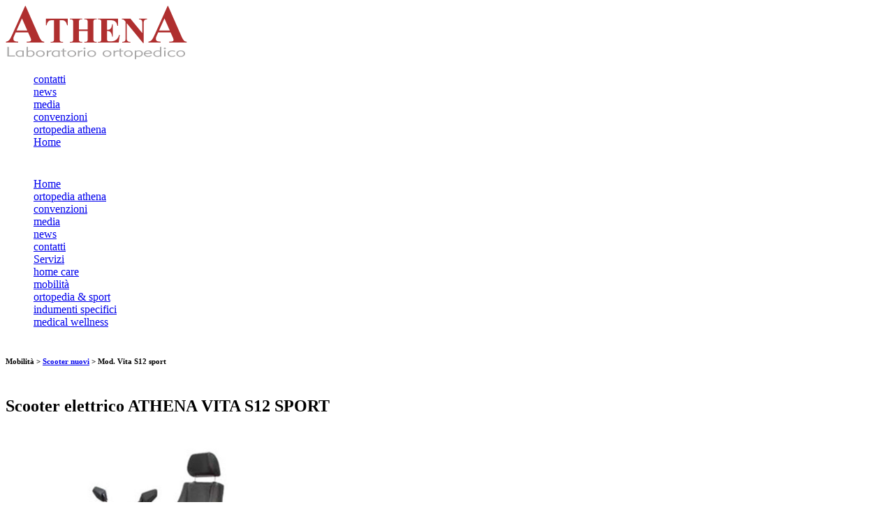

--- FILE ---
content_type: text/html; charset=utf-8
request_url: https://www.ortopedia-athena.com/scootervitas12sport/
body_size: 16225
content:


<!DOCTYPE html>
<html lang="it-IT" xml:lang="it-IT" xmlns="https://www.w3.org/1999/xhtml" xmlns:fb="https://www.facebook.com/2008/fbml" xmlns:og="https://opengraphprotocol.org/schema/"">

<head id="ctl00_Head1"><title>
	Athena Ortopedia Torino | VITA S12 SPORT scooter elettrico per mobilità
</title><meta http-equiv="Content-Type" content="text/html; charset=UTF-8" /><meta name="robots" content="all" /><meta name="designer" content="IPSNet Web Agency Torino" /><meta name="distribution" content="global" /><meta name="revisit-after" content="15 days" /><meta name="rating" content="general" /><meta name="copyright" content="Athena Laboratorio Ortopedico" /><meta name="locality" content="Torino" /><meta name="viewport" content="width=device-width, initial-scale=1.0" /><meta http-equiv="X-UA-Compatible" content="IE=edge,chrome=1" /><meta property="xmlns:fb" content="https://www.facebook.com/2008/fbml" /><meta property="og:type" content="business.business" /><meta property="business:contact_data:street_address" content="Via Chiesa della Salute 7" /><meta property="business:contact_data:locality" content="Torino" /><meta property="business:contact_data:region" content="Torino" /><meta property="business:contact_data:postal_code" content="10147" /><meta property="business:contact_data:country_name" content="Italia" /><meta property="og:email" content="info@ortopedia-athena.com" /><meta property="og:admins" content="258225554280126" /><meta property="fb:admins" content="258225554280126" /><meta property="fb:page_id" content="258225554280126" /><meta property="fb:app_id" content="258225554280126" /><meta name="twitter:site" content="@ortopediathena" /><link rel="shortcut icon" href="../favicon.ico" /><link rel="icon" type="image/x-icon" href="../favicon.png" /><link rel="image_src" href="https://www.ortopedia-athena.com/thumbnail/AthenaLaboratorioOrtopedico.jpg" />

    <script type="application/ld+json">
    {
        "@context": "https://schema.org",
        "@type": "HealthAndBeautyBusiness",
        "name": "Athena Ortopedia",
        "address": {
            "@type": "PostalAddress",
            "streetAddress": "Via Chiesa della Salute 7",
            "addressLocality": "Torino",
            "addressRegion": "TO",
            "postalCode": "10147" 
        },
        "email": "info@ortopedia-athena.com",
        "telePhone": "+390112216060",
        "url": "https://www.ortopedia-athena.com/",
        "paymentAccepted": [ "cash", "credit card", "invoice" ],
        "openingHours": "Mo,Tu,We,Th,Fr 09:00-19:00",
        "openingHoursSpecification": [ {
            "@type": "OpeningHoursSpecification",
            "dayOfWeek": [
                "Monday",
                "Tuesday",
                "Wednesday",
                "Thursday",
                "Friday" 
            ],
            "opens": "09:00",
            "closes": "19:00" 
        } ],
        "geo": {
            "@type": "GeoCoordinates",
            "latitude": "45.093032",
            "longitude": "7.677693" 
        },
        "priceRange":"$$" 

    }
    </script>

    
    <script>
        function ValidaContatti() {
            $('#lblAlertReCaptchaMaster').show();

            var valid = Page_ClientValidate("ContattiInfo");

            console.log("Form valido? " + valid);

            if (!valid) {
                $('#throbberContatti').hide();
                return false;
            }

            //var rispostaCaptcha = $($($('#recaptcha1').find(".g-recaptcha-response"))[0]).val();
            //if (rispostaCaptcha.length <= 0) {
            //    $('#throbberContatti').hide();
            //    $('#lblAlertReCaptchaMaster').show();
            //    return false;
            //}

            return true;
        }
    </script>
	
	<style>
		.grecaptcha-badge {
			visibility: hidden;
		}
	</style>


<!-- Google tag (gtag.js) -->
<script async src="https://www.googletagmanager.com/gtag/js?id=G-WY53VGY2JZ"></script>
<script>
  window.dataLayer = window.dataLayer || [];
  function gtag(){dataLayer.push(arguments);}
  gtag('js', new Date());

  gtag('config', 'G-WY53VGY2JZ');
</script>


    
<meta property="og:url" content="https://www.ortopedia-athena.com/scootervitas12sport/"/>
<meta property="og:title" content="Athena Ortopedia Torino | VITA S12 SPORT scooter elettrico per mobilità"/>
<meta property="og:description" content="Versione sportiva dello scooter Vita, offre in più un sedile avvolgente e cerchi in lega scuri. Richiedi ora lo sconto riservato per clienti web!"/>
<meta property="og:image" content="https://www.ortopedia-athena.com/imgscooter/scooter-elettrico-vitas12sport-athena-ortopedia.jpg"/>
<meta property="og:image:type" content="image/jpg" />
<meta property="og:image:width" content="600px" />
<meta property="og:image:height" content="580px" />


<meta property="twitter:card" content="summary_large_image"/>
<meta property="twitter:url" content="https://www.ortopedia-athena.com/scootervitas12sport/"/>
<meta property="twitter:title" content="Athena Ortopedia Torino | VITA S12 SPORT scooter elettrico per mobilità"/>
<meta property="twitter:description" content="Versione sportiva dello scooter Vita, offre in più un sedile avvolgente e cerchi in lega scuri. Richiedi ora lo sconto riservato per clienti web!"/>
<meta property="twitter:image" content="https://www.ortopedia-athena.com/imgscooter/scooter-elettrico-vitas12sport-athena-ortopedia.jpg"/>
<meta name="description" content="Versione sportiva dello scooter Vita, offre in più un sedile avvolgente e cerchi in lega scuri. Richiedi ora lo sconto riservato per clienti web!" /><meta name="keywords" /><meta name="keywords" content="https://www.ortopedia-athena.com/scootervitas12sport/Default.aspx" /><meta name="keywords" content="Versione sportiva dello scooter Vita, offre in più un sedile avvolgente e cerchi in lega scuri. Richiedi ora lo sconto riservato per clienti web!" /></head>
<body>
    <form name="aspnetForm" method="post" action="./" onsubmit="javascript:return WebForm_OnSubmit();" id="aspnetForm">
<div>
<input type="hidden" name="__EVENTTARGET" id="__EVENTTARGET" value="" />
<input type="hidden" name="__EVENTARGUMENT" id="__EVENTARGUMENT" value="" />
<input type="hidden" name="__VIEWSTATE" id="__VIEWSTATE" value="/wEPDwUJNjM0NDE2MDk1ZBgBBR5fX0NvbnRyb2xzUmVxdWlyZVBvc3RCYWNrS2V5X18WAgUQY3RsMDAkY2hrQXppZW5kYQUUY3RsMDAkY2hrSW5mb3JtYXRpdmHMmrkcMsm/CAxvN+2m0GXqao1p0Q0eO7eApTljU5XxIg==" />
</div>

<script type="text/javascript">
//<![CDATA[
var theForm = document.forms['aspnetForm'];
if (!theForm) {
    theForm = document.aspnetForm;
}
function __doPostBack(eventTarget, eventArgument) {
    if (!theForm.onsubmit || (theForm.onsubmit() != false)) {
        theForm.__EVENTTARGET.value = eventTarget;
        theForm.__EVENTARGUMENT.value = eventArgument;
        theForm.submit();
    }
}
//]]>
</script>


<script src="/WebResource.axd?d=8ztofb2E0aCj0RzxnnMbAPFvatGv6d9LY2GP9ImcFKMmCWaRg7sPIGRCxMBYAvemltJ5q6yB3bz7MVoJcZSNFAJaXCT_WIGlI2tfUZdNhTU1&amp;t=638901613900000000" type="text/javascript"></script>


<script src="/ScriptResource.axd?d=bfPzfmhT2TLxhIVXCQMDcQ1IKA_yNyPEl8EArqbER6eQw47kFgHm4M5AWx8gvVExx5rJ6nB8c8XoKwuNVnmfEdITQ3VCsi4LXoFiFwail_koe2IWkWssOZvbl51fMlNB2YO-eKwLMOUSri0gEjwPUqBDf33g0HYDanXszkNRbsM1&amp;t=7f7f23e2" type="text/javascript"></script>
<script type="text/javascript">
//<![CDATA[
var __cultureInfo = {"name":"it-IT","numberFormat":{"CurrencyDecimalDigits":2,"CurrencyDecimalSeparator":",","IsReadOnly":false,"CurrencyGroupSizes":[3],"NumberGroupSizes":[3],"PercentGroupSizes":[3],"CurrencyGroupSeparator":".","CurrencySymbol":"€","NaNSymbol":"NaN","CurrencyNegativePattern":8,"NumberNegativePattern":1,"PercentPositivePattern":1,"PercentNegativePattern":1,"NegativeInfinitySymbol":"-∞","NegativeSign":"-","NumberDecimalDigits":2,"NumberDecimalSeparator":",","NumberGroupSeparator":".","CurrencyPositivePattern":3,"PositiveInfinitySymbol":"∞","PositiveSign":"+","PercentDecimalDigits":2,"PercentDecimalSeparator":",","PercentGroupSeparator":".","PercentSymbol":"%","PerMilleSymbol":"‰","NativeDigits":["0","1","2","3","4","5","6","7","8","9"],"DigitSubstitution":1},"dateTimeFormat":{"AMDesignator":"","Calendar":{"MinSupportedDateTime":"\/Date(-62135596800000)\/","MaxSupportedDateTime":"\/Date(253402297199999)\/","AlgorithmType":1,"CalendarType":1,"Eras":[1],"TwoDigitYearMax":2029,"IsReadOnly":false},"DateSeparator":"/","FirstDayOfWeek":1,"CalendarWeekRule":2,"FullDateTimePattern":"dddd d MMMM yyyy HH:mm:ss","LongDatePattern":"dddd d MMMM yyyy","LongTimePattern":"HH:mm:ss","MonthDayPattern":"d MMMM","PMDesignator":"","RFC1123Pattern":"ddd, dd MMM yyyy HH\u0027:\u0027mm\u0027:\u0027ss \u0027GMT\u0027","ShortDatePattern":"dd/MM/yyyy","ShortTimePattern":"HH:mm","SortableDateTimePattern":"yyyy\u0027-\u0027MM\u0027-\u0027dd\u0027T\u0027HH\u0027:\u0027mm\u0027:\u0027ss","TimeSeparator":":","UniversalSortableDateTimePattern":"yyyy\u0027-\u0027MM\u0027-\u0027dd HH\u0027:\u0027mm\u0027:\u0027ss\u0027Z\u0027","YearMonthPattern":"MMMM yyyy","AbbreviatedDayNames":["dom","lun","mar","mer","gio","ven","sab"],"ShortestDayNames":["do","lu","ma","me","gi","ve","sa"],"DayNames":["domenica","lunedì","martedì","mercoledì","giovedì","venerdì","sabato"],"AbbreviatedMonthNames":["gen","feb","mar","apr","mag","giu","lug","ago","set","ott","nov","dic",""],"MonthNames":["gennaio","febbraio","marzo","aprile","maggio","giugno","luglio","agosto","settembre","ottobre","novembre","dicembre",""],"IsReadOnly":false,"NativeCalendarName":"calendario gregoriano","AbbreviatedMonthGenitiveNames":["gen","feb","mar","apr","mag","giu","lug","ago","set","ott","nov","dic",""],"MonthGenitiveNames":["gennaio","febbraio","marzo","aprile","maggio","giugno","luglio","agosto","settembre","ottobre","novembre","dicembre",""]},"eras":[1,"d.C.",null,0]};//]]>
</script>

<script src="/ScriptResource.axd?d=E0vczdIH5hUbLOUg0GkOw0MlfZJcVP5I6QGgPUrFP77U0fmMsPo-cWyZ-bNhdmnRy4jMqNTfM3XWCe8RsU50CnR6DlFdQ8JZaTxw1o3v5M4ELBZ51mL_OT848N1V0CT6x7QqPPN1rh-GdeqkyRWDa-nZzINCTF8dudoWX3bhcDK81VgreKHZdOU3tfcDkToY0&amp;t=5c0e0825" type="text/javascript"></script>
<script type="text/javascript">
//<![CDATA[
if (typeof(Sys) === 'undefined') throw new Error('Impossibile caricare il framework lato client di ASP.NET Ajax.');
//]]>
</script>

<script src="/ScriptResource.axd?d=0_qPvsizlrFt9Sll9Ud5QmtgaNeSqrEXEaIx64Dtj9xKFieV6YlBB-VvRH2yuO33j6hBxDrBMX0OjNoWWhnAPxeyvnGoAB44d1f_Jehn4yNMynim29u6fIC1JdYkgtzCXkToHUNiyCblB1plSaTPYohLV_i7Ge0OFZ9i7eWHXvZiMzmOIMS9JKNoxLIU5AW50&amp;t=5c0e0825" type="text/javascript"></script>
<script type="text/javascript">
//<![CDATA[
function WebForm_OnSubmit() {
if (typeof(ValidatorOnSubmit) == "function" && ValidatorOnSubmit() == false) return false;
return true;
}
//]]>
</script>

<div>

	<input type="hidden" name="__VIEWSTATEGENERATOR" id="__VIEWSTATEGENERATOR" value="5AECA955" />
	<input type="hidden" name="__EVENTVALIDATION" id="__EVENTVALIDATION" value="/wEdAAkiLjpqRAmEXsApVyK8ylz8VqYzTTiRuM9Rug1N0YzSPRp27H5MnXjaS3EP6vbk6N9ub7SeQ+cuuY73M6ki5U0hrKKdL4qod2RtQnC4FsxyCWFgCHF7HykBxzoM9mkIMb5Fi+g3h6+Y/mv0eXlkutH387Zi42wtRQMvsTtLfp7LAj8aRbIfDZawKkkYY/WUAWo3ZW/UD/io2kNrkpoIlMYpQi6C7+0vOQiooKtgfl/+Pw==" />
</div>

    <div id="content1">
        
        <script type="text/javascript">
//<![CDATA[
Sys.WebForms.PageRequestManager._initialize('ctl00$ScriptManager2', 'aspnetForm', ['tctl00$UpdatePanel1',''], ['ctl00$cmdConferma',''], [], 90, 'ctl00');
//]]>
</script>



        <div class="container" style="margin-bottom: 0px;">


                <header id="top" style="background:#fff;">
                    <div class="menu" id="menutop">
                        <div class="menu1">
                            <div class="logo">
                                <a href="../Default.aspx" title="home Athena Ortopedia"><img id="ctl00_Imagelogotop" title="Athena Laboratorio Ortopedico Torino" src="../ImgHome/AthenaLaboratorioOrtopedico.png" alt="Athena Laboratorio Ortopedico Torino" style="border-width:0px;" /></a>
                            </div>
                            <div class="menu2 menuwidth">
                                <ul class="flexy-menu1 orange" id="topmenu">
                                    <li style="display:block;"><a href="../contatti/Default.aspx" title="contatti">contatti</a></li>
                                    <li style="display:block;"><a href="../news/Default.aspx" title="news">news</a></li>
                                    <li style="display:block;"><a href="../media/Default.aspx" title="media">media</a></li>
                                    <!--<li style="display:block;"><a href="../finanziamenti/Default.aspx" title="finanziamenti">finanziamenti</a></li>-->
                                    <li style="display:block;"><a href="../convenzioni/Default.aspx" title="convenzioni">convenzioni</a></li>
                                    <li style="display:block;"><a href="../ortopediaathena/Default.aspx" title="ortopedia athena">ortopedia athena</a></li>
                                    <li style="display:block;"><a href="../Default.aspx" title="home page"><i class="icon-heart"></i>Home</a></li>
                                </ul>
                            </div>
                        </div>
                    </div>           
                </header>

                <nav style="clear:both; border:0px solid red; width: 100%; max-width: 1400px; margin:0 auto; padding-top:10px;">
                <ul class="flexy-menu orange">
                    <li style="display:block;"><a href="../Default.aspx" id="topmenu1" title="home page">Home</a></li>
                    <li style="display:block;"><a href="../ortopediaathena/Default.aspx" id="topmenu2" title="ortopedia athena">ortopedia athena</a></li>
                    <li style="display:block;"><a href="../convenzioni/Default.aspx" id="topmenu3" title="convenzioni">convenzioni</a></li>
                    <!--<li style="display:block;"><a href="../finanziamenti/Default.aspx" id="topmenu4" title="finanziamenti">finanziamenti</a></li>-->
                    <li style="display:block;"><a href="../media/Default.aspx" id="topmenu5" title="media">media</a></li>
                    <li style="display:block;"><a href="../news/Default.aspx" id="topmenu6" title="news">news</a></li>
                    <li style="display:block;"><a href="../contatti/Default.aspx" id="topmenu7" title="contatti">contatti</a></li>

                    <li style="display:block;" title="servizi"><a href="JavaScript:void(0)">Servizi</a>
                        <ul style="display:none;">
                            <li><a href="../esamedelpasso/Default.aspx" title="Esame computerizzato del passo">Esame computerizzato del passo</a></li>
                            <li><a href="../riparazionescooter/Default.aspx" title="Riparazione e manutenzione scooter">Riparazione e manutenzione scooter</a></li>
                            <li><a href="../affittoausili/Default.aspx" title="Affitto ausili">Affitto ausili</a></li>
                            
                        </ul>

                    </li>
                    <li style="display: block;"><a href="JavaScript:void(0)">home care</a>
                        <ul style="display: none;">
                            <li><a href="JavaScript:void(0)">Poltrone</a>
                                <ul style="">
                                    
                                    <li><a href="../poltronemanuali/Default.aspx" title="Poltrone manuali">Poltrone manuali</a></li>
                                    <li><a href="../poltroneelevabili/Default.aspx" title="Poltrone elevabili">Poltrone elevabili</a></li>
                                    <li><a href="../poltroneunmotore/Default.aspx">Poltrone a 1 motore</a></li>
                                    <li><a href="../poltroneduemotori/Default.aspx">Poltrone a 2 motori</a></li>
                                    
                                    
                                    
                                    <li><a href="../poltronemassaggio/Default.aspx">Poltrone massaggio professionale</a></li>
                                    <li><a href="../divani/Default.aspx">Divani Relax</a></li>
                                    <li><a href="../ricambipoltroneelevabili/Default.aspx" title="Ricambi poltrone elevabili">Ricambi poltrone elevabili</a></li>
                                </ul>
                                <span class="indicator">+</span>
                            </li>
                            <li><a href="JavaScript:void(0)" title="Ausili bagno">Ausili bagno</a>
                                <ul style="">
                                    <li><a href="../ausilibagno/Default.aspx" title="Ausili bagno">Ausili bagno</a></li>
                                    <li><a href="../ausilibagnodoccia/Default.aspx" title="Ausili bagno e doccia">Ausili bagno e doccia</a></li>
                                    <li><a href="../ausiliwc/Default.aspx" title="Ausili wc">Ausili wc</a></li>
                                    <li><a href="../accessoriausilibagno/Default.aspx" title="Accessori e ricambi bagno, doccia e wc">Accessori e ricambi bagno, doccia e wc</a></li>                                                                                
                                </ul>
                                <span class="indicator">+</span>
                            </li>
                            <li><a href="JavaScript:void(0)" title="Ausili riabilitativi">Ausili riabilitativi</a>
                                <ul style="">
                                    <li><a href="../sollevamalati/Default.aspx" title="Sollevamalati">Sollevamalati</a></li>
                                    <li><a href="../verticalizzatori/Default.aspx" title="Verticalizzatori">Verticalizzatori</a></li>
                                    <li><a href="../imbracature/Default.aspx" title="Imbracature">Imbracature</a></li>
                                    <li><a href="../cinturebloccaggio/Default.aspx" title="Cinture di bloccaggio">Cinture di bloccaggio</a></li>
                                    <li><a href="../ausiliautonomia/Default.aspx" title="Ausili aper l'autonomia">Ausili per l'autonomia</a></li>
                                    <li><a href="../ausilipiede/Default.aspx" title="Ausili piede">Ausili piede</a></li>
                                    <li><a href="../supportiortopedici/Default.aspx" title="Supporti ortopedici">Supporti ortopedici</a></li>
                                    <li><a href="../segentilana/Default.aspx" title="Segenti in lana merinos">Segenti in lana merinos</a></li>
                                    <li><a href="../pedaliere/Default.aspx" title="Pedaliere">Pedaliere</a></li>
                                    <li><a href="../ricambiausiliriabilitativi/Default.aspx" title="Ricambi ausili e riabilitativi">Ricambi ausili e riabilitativi</a></li>
                                </ul>
                                <span class="indicator">+</span>
                            </li>
                            <li><a href="JavaScript:void(0)" title="Ausili riabilitativi">Ausili bariatrici</a>
                                <ul style="">
                                    <li><a href="../antidecubitobariatrico/Default.aspx" title="Antidecubito bariatrico">Antidecubito bariatrico</a></li>
                                    <li><a href="../rollatorbariatrico/Default.aspx" title="Rollator bariatrico">Rollator bariatrico</a></li>
                                    <li><a href="../deambulatoribariatrici/Default.aspx" title="Deambulatori bariatrici">Deambulatori bariatrici</a></li>
                                    <li><a href="../carrozzinebariatriche/Default.aspx" title="Carrozzine pieghevoli bariatriche">Carrozzine pieghevoli bariatriche</a></li>
                                    <li><a href="../ausilibagnobariatrici/Default.aspx" title="Ausili per bagno e doccia bariatrici">Ausili per bagno e doccia bariatrici</a></li>
                                    <li><a href="../lettibariatrici/Default.aspx" title="Letti bariatrici">Letti bariatrici</a></li>
                                    <li><a href="../accessoribariatrici/Default.aspx" title="Accessori e ricambi bariatrici">Accessori e ricambi bariatrici</a></li>                                        
                                </ul>
                                <span class="indicator">+</span>
                            </li>
                            <li><a href="../sistemiantidecubito/Default.aspx" title="Sistemi antidecubito">Sistemi antidecubito</a>
                                <ul style="">
                                    <li><a href="../materassicompressoriaria/Default.aspx" title="Materassi e compressori ad aria">Materassi e compressori ad aria</a></li>
                                    <li><a href="../compressoriaria/Default.aspx" title="Compressori ad aria">Compressori ad aria</a></li>
                                    <li><a href="../materassiaria/Default.aspx" title="Materassi ad aria">Materassi ad aria</a></li>
                                    <li><a href="../materassifibracava/Default.aspx" title="Materassi in fibra cava">Materassi in fibra cava</a></li>                                        
                                    <li><a href="../materassiplouretano/Default.aspx" title="Materassi in plouretano espanso e viscoelastico">Materassi in plouretano espanso e viscoelastico</a></li>
                                    <li><a href="../materassiviscoelastico/Default.aspx" title="Materassi in viscoelastico a lenta memora">Materassi in viscoelastico a lenta memora</a></li>
                                    <li><a href="../cuscinifibracava/Default.aspx" title="Cuscini in fibra cava siliconata">Cuscini in fibra cava siliconata</a></li>
                                    <li><a href="../cusciniantidecubito/Default.aspx" title="Cuscini antidecubito">Cuscini antidecubito</a></li>
                                    <li><a href="../cuscinibolle/Default.aspx" title="Cuscini a bolle d'aria">Cuscini a bolle d'aria</a></li>                                        
                                    <li><a href="../fodere/Default.aspx" title="Fodere per materassi e cuscini">Fodere per materassi e cuscini</a></li>                                                                                
                                    <li><a href="../accessoriantidecubito/Default.aspx" title="Accessori e ricambi antidecubito">Accessori e ricambi antidecubito</a></li>
                                </ul>
                                <span class="indicator">+</span>
                            </li>
                            <li><a href="JavaScript:void(0)" title="Sistemi deambulazione">Sistemi deambulazione</a>
                                <ul style="">
                                    <li><a href="../stampelle/Default.aspx" title="Stampelle">Stampelle</a></li>
                                    <li><a href="../grucce/Default.aspx" title="Grucce">Grucce</a></li>
                                    <li><a href="../bastoniregolabili/Default.aspx" title="Bastoni regolabili">Bastoni regolabili</a></li>
                                    <li><a href="../quadripoditripodi/Default.aspx" title="Quadripodi e tripodi">Quadripodi e tripodi</a></li>                                        
                                    <li><a href="../bastoni/Default.aspx" title="Bastoni">Bastoni</a></li>
                                    <li><a href="../rollator/Default.aspx" title="Rollator">Rollator</a></li>
                                    <li><a href="../deambulatori/Default.aspx" title="Deambulatori">Deambulatori</a></li>
                                    <li><a href="../accessorideambulazione/Default.aspx" title="Accessori e ricambi deambulazione">Accessori e ricambi deambulazione</a></li>                                    
                                </ul>
                                <span class="indicator">+</span>
                            </li>
                            <li><a href="JavaScript:void(0)" title="Cuscini e guanciali">Cuscini e guanciali</a>
                                <ul style="">
                                    <li><a href="../cuscinisostegno/Default.aspx" title="Cuscini di sostengo">Cuscini di sostengo</a></li>
                                    <li><a href="../cuscinipoliuretano/Default.aspx" title="Cuscini in poliuretano">Cuscini in poliuretano</a></li>
                                    <li><a href="../cusciniviscoelastico/Default.aspx" title="Cuscini in viscoelastico">Cuscini in viscoelastico</a></li>
                                    <li><a href="../posizionatori/Default.aspx" title="Posizionatori in polistirene">Posizionatori in polistirene</a></li>
                                    <li><a href="../posizionatoriletto/Default.aspx" title="Posizionatori da letto">Posizionatori da letto</a></li>                                        
                                </ul>
                                <span class="indicator">+</span>
                            </li>
                            <li><a href="../letti/Default.aspx" title="Letti">Letti</a>
                                <ul style="">
                                    <li><a href="../lettidegenza/Default.aspx" title="Letti da degenza">Letti da degenza</a></li>
                                    <li><a href="../ricambilettidegenza/Default.aspx" title="Ricambi letti da degenza">Ricambi letti da degenza</a></li>
                                    <li><a href="../accessoriletti/Default.aspx" title="Sponde e accessori letto">Sponde e accessori letto</a></li>                                        
                                </ul>
                                <span class="indicator">+</span>
                            </li>
                        </ul>
                    </li>
                    <li style="display: block;"><a href="JavaScript:void(0)">mobilità</a>
                        <ul style="display: none;">
                            <li><a href="JavaScript:void(0)">Scooter</a>
                                <ul style="">
                                    
                                    <li><a href="../scooterelettrici/Default.aspx" title="Scooter elettrici per mobilità">Scooter nuovi</a></li>
                                    <li><a href="../scooterelettriciusati/Default.aspx" title="Scooter elettrici usati per mobilità">Scooter usati</a></li>
                                </ul><span class="indicator">+</span>
                            </li> 
                            <li><a href="JavaScript:void(0)">Carrozzine</a>
                                <ul style="">
                                    <li><a href="../carrozzineelettriche/Default.aspx" title="Carrozzine elettriche">Carrozzine elettriche</a></li>
                                    <li><a href="../carrozzinepieghevoli/Default.aspx" title="Carrozzine pieghevoli">Carrozzine pieghevoli</a></li>
                                    <li><a href="../carrozzinemanuali/Default.aspx" title="Carrozzine manuali">Carrozzine manuali</a></li>
                                    <li><a href="../carrozzinecomode/Default.aspx" title="Carrozzine comode">Carrozzine comode</a></li>                                    
                                    <li><a href="../sistemitrazione/Default.aspx" title="Sistemi di trazione">Sistemi di trazione</a></li>                                    
                                    <li><a href="../accessoricarrozzine/Default.aspx" title="Accessori e ricambi carrozzine">Accessori e ricambi carrozzine</a></li>
                                </ul><span class="indicator">+</span>
                            </li>
                            <li><a href="JavaScript:void(0)">Sedie</a>
                                <ul style="">                                    
                                    <li><a href="../sediecomode/Default.aspx" title="Sedie comode">Sedie comode</a></li>                                                                        
                                    <li><a href="../accessorisedie/Default.aspx" title="Accessori e ricambi sedie">Accessori e ricambi sedie</a></li>                                    
                                </ul><span class="indicator">+</span>
                            </li>
                            <li><a href="../montascale/Default.aspx" title="Montascale">Montascale</a></li>
                            <li><a href="../mobilitaelettrica/Default.aspx" title="Mobilità elettrica">Eletrrica</a></li>
                        </ul>
                    </li>
                    <li style="display: block;"><a href="JavaScript:void(0)">ortopedia & sport</a>
                        <ul style="display: none;">
                            <li><a href="JavaScript:void(0)">Il piede</a>
                                    <ul style="">
                                        <li><a href="../anatomia/Default.aspx" title="Anatomia">Anatomia</a></li>
                                        <li><a href="../biomeccanica/Default.aspx" title="Biomeccanica">Biomeccanica</a></li>
                                        <li><a href="../patologiefrequenti/Default.aspx" title="Patologie frequenti">Patologie frequenti</a></li>
                                        <li><a href="../piedediabetico/Default.aspx" title="Piede diabetico">Piede diabetico</a></li>
                                    </ul><span class="indicator">+</span>
                                </li>
                            <li><a href="../plantari/Default.aspx" title="Plantari">Plantari</a></li>
                            <li><a href="../esamedelpasso/Default.aspx" title="Esame computerizzato del passo">Esame computerizzato del passo</a></li>
                            <li><a href="JavaScript:void(0)">Calzature</a>
                                <ul style="">
                                    <li><a href="../calzaturepredisposte/Default.aspx" title="Calzature predisposte">Calzature predisposte</a></li>
                                    <li><a href="../calzatureantinfortunistica/Default.aspx" title="Calzature antinfortunistica">Calzature antinfortunistica</a></li>
                                    <li><a href="../calzaturesumisura/Default.aspx" title="Calzature su misura">Calzature su misura</a></li>
                                </ul><span class="indicator">+</span>
                            </li>
                            <li><a href="../tutori/Default.aspx" title="Tutori">Tutori</a></li>
                            <li><a href="../protesi/Default.aspx" title="Protesi">Protesi</a></li>
                        </ul>
                    </li>
                    <li style="display: block;"><a href="JavaScript:void(0)">indumenti specifici</a>
                        <ul style="display: none;">
                            <li><a href="../calzecurativeflebologia/Default.aspx" title="Calze curative per flebologia">Calze curative per flebologia</a></li>
                            <li><a href="../indumentiperlinfedema/Default.aspx" title="Indumenti per linfedema">Indumenti per linfedema</a></li>
                            <li><a href="../indumentiperlipoedema/Default.aspx" title="Indumenti per lipoedema">Indumenti per lipoedema</a></li>
                            <li><a href="../indumentiperustioni/Default.aspx" title="Indumenti per ustioni">Indumenti per ustioni</a></li>
                            <li><a href="../indumentichirurgiaplastica/Default.aspx" title="Indumenti per chirurgia plastica">Indumenti per chirurgia plastica</a></li>
                        </ul>
                    </li>
                    <li style="display: block;"><a href="JavaScript:void(0)">medical wellness</a>
                        <ul style="display: none;">
                            <li><a href="../elettromedicali/Default.aspx" title="Elettromedicali">Elettromedicali</a></li>
                            
                        </ul>
                    </li>
                </ul>
                </nav>    


                <div class="content">

                    <!--------------Content--------------->
                    
    

    <section class="sectiontitlepagarticle">
        <div class="block">
            <div class="zerogrid">
                <div class="col-full" style="clear:both; overflow:hidden;">
                    <div class="block02navpag TxtLeft">
                        <h6>Mobilità &gt; <a href="../scooterelettrici/Default.aspx" title="Scooter elettrici nuovi">Scooter nuovi</a> &gt; <strong><nobr>Mod. Vita S12 sport</nobr></strong></h6>
                    </div>
                </div>
                <div class="col-full" style="clear:both; overflow:hidden;">
                    <div class="block02 TxtLeft">
                        <h1 class="rosso" style="display:inline-block;">Scooter elettrico </h1><h2 class="rosso" style="display:inline-block;">&nbsp;<strong>ATHENA VITA S12 SPORT</strong></h2>
                    </div>
                </div>
                
            </div>
        </div>
    </section>

    <section style="clear:both; overflow: hidden; background:transparent; padding-bottom:40px;">
        <div class="block">
            <div class="zerogrid">

                <div class="col-full" style="clear:both; overflow:hidden;">
                    <div class="col-1-4">
                        <div class="block02Art TxtCenter">
                            <a href="../imgscooter/scooter-elettrico-vitas12sport-athena-ortopedia.jpg" data-lity data-lity-desc="ingrandisci"><img src="../imgscooter/scooter-elettrico-vitas12sport-athena-ortopedia.jpg" alt="scooter elettrico Athena" title="scooter elettrico Athena" style="width:100%; max-width:400px;" /></a>
                        </div>
                        
                    </div>
                    <div class="col-3-4">
                        <div class="col-full" style="clear:both; overflow:hidden;">
                            <div class="block02 TxtLeft">
                                <h3>Versione sportiva dello scooter Vita, offre in più un sedile avvolgente e cerchi in lega scuri.</h3>
                                <ul>
                                    <li>4 ruote pneumatiche con cerchi in lega a 5 razze</li>
                                    <li>Piantone dello sterzo regolabile in profondità</li>
                                    <li>Sedile, reclinabile e ruotabile a 45°, completo di poggiatesta e cintura di sicurezza</li>
                                    <li>Braccioli ribaltabili e regolabili in altezza</li>
                                    <li>2 specchietti retrovisori</li>
                                    <li>Luci e segnalatori a led anteriori e posteriori</li>
                                    <li>Clacson e cicalino di avviso retromarcia</li>
                                    <li>Doppia sospensione anteriore e mono ammortizzatore posteriore</li>
                                    <li>Display di bordo con comandi e informazioni su batteria, distanza percorsa, velocità</li>
                                    <li>Rapporto di trasmissione del riduttore 20:1 che permette una velocità massima più elevata</li>
                                    <li>Cappottina pieghevole diponibile come accessorio</li>
                                </ul>
                            </div>
                        </div>
                        <div class="col-full" style="clear:both; overflow:hidden;">                            
                            <div class="block02 TxtLeft">
                                <span id="ctl00_ContentPlaceHolder1_testoprezzopag">prezzo <i>(esclusa Iva)</i> &euro;</span><strong>6.900,00</strong></p>
                            </div>                            
                        </div>
                    </div>
                </div>
                <div class="col-full" style="clear:both; overflow:hidden; padding-top:40px; margin:0 auto; max-width:1000px;">
                    <div class="col-full" style="clear:both; overflow:hidden;">
                        <div class="block02 TxtLeft">
                            <h3>CARATTERISTICHE TECNICHE</h3>
                        </div>
                    </div>
                    <div class="col-1-2">
                        <div class="block02 TxtLeft">
                            <ul>
                                <li>Colore: nero - titanio</li>
                                <li>Peso: 145 KG</li>
                                <li>Portata massima: 160 KG</li>
                            </ul>
                            <p><br /><strong>Alimentazione Elettrica</strong> :</p>
                            <ul>
                                <li>Batterie: 2 da 12 V 75 Ah</li>
                                <li>Motore: 4 Poli da 700W 20:1</li>
                                <li>Centralina: S-Drive 140A</li>
                            </ul>
                        </div>
                    </div>
                    <div class="col-1-2">
                        <div class="block02 TxtLeft">
                            <p><strong>Dimensioni</strong> :</p>
                            <ul>
                                <li>Larghezza totale: 72 cm</li>
                                <li>Lunghezza totale: 153 cm</li>
                                <li>Altezza sedile da terra: 75 cm</li>
                                <li>Altezza pedana - sedile: 50 cm</li>
                                <li>Altezza seduta da terra: 20 cm</li>
                                <li>Larghezza seduta: 56 cm</li>
                                <li>Velocità massima: 15 km/h</li>
                                <li>Pendenza massima: 6°</li>
                                <li>Autonomia: 26 Km</li>
                                <li>Ruote anteriori: 100/60-8</li>
                                <li>Ruote posteriori: 115/55-5</li>
                            </ul>
                        </div>
                    </div>

                </div>

            </div>
        </div>
    </section>
    
   



                    <!--------------Footer--------------->

                    <section style="clear:both; overflow: hidden; background:transparent; padding-top:40px; padding-bottom:40px;">
                        <div class="block">
                            <div class="zerogrid">

                                <div class="col-full">
                                    <div class="block02 TxtCenter">
                                        <h2 class="rosso"><strong><span id="ctl00_Lbcontattaci">Vuoi saperne di più?</span></strong></h2>
                                        <p><br /><span id="ctl00_Lbcontattacitext">Contattaci per avere maggiori informazioni su i prodotti e i servizi disponibili nei negozi Athena Ortopedia.</span></p>
                                        <p style="font-size:1.05em;"><br />I campi con asterisco (<strong>*</strong>) sono obbligatori</p>
                                    </div>
                                </div>
                                <div class="col-full">
                                    
                                    <div class="blockInfo">
                                        <span id="ctl00_UpdatePanel1">
                                                <div class="col-1-3">
                                                    <div class="comment">
                                                        <div>
                                                            <span id="ctl00_RequiredFieldValidator2" class="obbligatorioInfoAlert" style="color:Red;display:none;">Campo obbligatorio!</span>
                                                            <input name="ctl00$txtAnagrafica" maxlength="50" id="ctl00_txtAnagrafica" type="text" placeholder="Nome" />
                                                        </div>
                                                        <div>
                                                            <span id="ctl00_RequiredFieldValidator1" class="obbligatorioInfoAlert" style="color:Red;display:none;">Campo obbligatorio!</span>
                                                            <input name="ctl00$txtEmail" maxlength="50" id="ctl00_txtEmail" type="text" placeholder="*Email" />
                                                        </div>
                                                        <div>
                                                            <input name="ctl00$txtTelefono" maxlength="50" id="ctl00_txtTelefono" type="text" placeholder="Mobile" />
                                                        </div>
                                                    
                                                    </div>
                                                    <div class="commentceck">
                                                        <label class="control control-checkbox">
                                                            <input name="ctl00$chkAzienda" type="checkbox" id="chkAzienda" />
                                                            <label for="chkAzienda"><span></span>Azienda</label>
                                                            <div class="control_indicator"></div>
                                                        </label>
                                                    </div>
                                                </div>
                                                <div class="col-1-3">
                                                    <div class="comment">
                                                        <div>
                                                            <span id="ctl00_RequiredFieldValidator4" class="obbligatorioInfoAlert" style="color:Red;display:none;">Campo obbligatorio!</span>
                                                            <textarea name="ctl00$txtInfo" rows="15" cols="20" id="ctl00_txtInfo" placeholder="*messaggio" style="max-height:230px;">
</textarea>
                                                        </div>
                                                    </div>
                                                </div>
                                                <div class="col-1-3">
                                                
                                                    <div class="commentceck">
                                                        
                                                        <label class="control control-checkbox">
                                                            *Accetto le condizioni sulla privacy<br/>dell'<a href="../privacy/Default.aspx" title="Leggi" class="privacy" target="_blank">Informativa ai sensi del Regolamento UE 2016/679</a><br/>e autorizzo al trattamento dei miei dati personali
                                                            <input name="ctl00$chkInformativa" type="checkbox" id="chkInformativa" />
                                                            <div class="control_indicator"></div>
                                                        </label>
                                                    </div>
                                                    <div class="comment">
                                                        <div>
                                                           
                                                            <input type="hidden" name="ctl00$recaptcha_response_master" id="ctl00_recaptcha_response_master" />
                                                            
                                                        </div>
                                                        <div>
                                                            <img id="throbberContatti" src='' style="height:40px;display:none" />
                                                            <br />
                                                            <input type="submit" name="ctl00$cmdConferma" value="INVIA" onclick="return ValidaContatti();WebForm_DoPostBackWithOptions(new WebForm_PostBackOptions(&quot;ctl00$cmdConferma&quot;, &quot;&quot;, true, &quot;ContattiInfo&quot;, &quot;&quot;, false, false))" id="ctl00_cmdConferma" style="width: 150px;" />
                                                        </div>
                                                    </div>
                                                </div>
                                            </span>
                                    </div>
                                </div>
                            </div>
                        </div>
                    </section>
                    
                    

                    <aside style="clear:both; overflow:hidden; background:#ebeff3; margin-top: 50px; padding-top: 50px; padding-bottom: 50px;">
                        <div class="block">
                            <div class="zerogrid" style="border: 0px solid red;">
                                <div class="col-full" style="clear: both; overflow: hidden; max-width: 1300px; margin: 0 auto;">
                                    <div class="col-1-6a" style="border-left:0px dotted #777; border-right:0px dotted #777;">
                                        <div class="col-full TxtCenter">
                                            <div class="block01f TxtLeft" style="max-width:180px; float:none; margin:0 auto;">
                                                <ul>
                                                    <li><a href="../Default.aspx" title="home page">Home</a></li>
                                                    <li><a href="../ortopediaathena/Default.aspx" title="ortopedia athena">Ortopedia athena</a></li>
                                                    <li><a href="../convenzioni/Default.aspx" title="convenzioni">Convenzioni</a></li>
                                                    <!--<li><a href="../finanziamenti/Default.aspx" title="finanziamenti">Finanziamenti</a></li>-->
                                                    <li><a href="../media/Default.aspx" title="media">Media</a></li>
                                                    <li><a href="../news/Default.aspx" title="news">News</a></li>
                                                    <li><a href="../contatti/Default.aspx">Contatti</a></li>
                                                </ul>
                                            </div>
                                            
                                        </div>
                                    </div>
                                    <div class="col-1-6a" style="border-left:0px dotted #777; border-right:0px dotted #777;">
                                        <div class="col-full TxtCenter">
                                            <div class="block01f TxtLeft" style="max-width:180px; float:none; margin:0 auto;">
                                                <h4 style="font-size: 1.4em;" class="rosso">HOME CARE</h4>
                                                <ul>
                                                    
                                                    <li><a href="../poltronemanuali/Default.aspx" title="Poltrone manuali">Poltrone manuali</a></li>
                                                    <li><a href="../poltroneunmotore/Default.aspx" title="Poltrone a 1 motore">Poltrone a 1 motore</a></li>
                                                    <li><a href="../poltroneduemotori/Default.aspx" title="Poltrone a 2 motori">Poltrone a 2 motori</a></li>
                                                    
                                                    <li><a href="../poltronemassaggio/Default.aspx">Poltrone massaggio professionale</a></li>
                                                    <li><a href="../divani/Default.aspx" title="divani relax">Divani Relax</a></li>
                                                    <li><a href="../ausilibagno/Default.aspx" title="Ausili bagno">Ausili bagno</a></li>
                                                    <li><a href="../sistemiantidecubito/Default.aspx" title="Sistemi antidecubito">Sistemi antidecubito</a></li>
                                                    <li><a href="../letti/Default.aspx" title="Letti">Letti</a></li>
                                                </ul>
                                            </div>
                                        </div>
                                    </div>
                                    <div class="col-1-6a" style="border-left:0px dotted #777; border-right:0px dotted #777;">
                                        <div class="col-full TxtCenter">
                                            <div class="block01f TxtLeft" style="max-width:180px; float:none; margin:0 auto;">
                                                <h4 style="font-size: 1.4em;" class="rosso">MOBILITÀ</h4>
                                                <ul>
                                                    
                                                    <li><a href="../scooterelettrici/Default.aspx" title="Scooter elettrici per mobilità">Scooter nuovi</a></li>
                                                    <li><a href="../scooterelettriciusati/Default.aspx" title="Scooter elettrici usati per mobilità">Scooter usati</a></li>
                                                    <li><a href="../carrozzineelettriche/Default.aspx" title="Carrozzine elettriche">Carrozzine elettriche</a></li>
                                                    <li><a href="../carrozzinemanuali/Default.aspx" title="Carrozzine manuali">Carrozzine manuali</a></li>
                                                    <li><a href="../carrozzinecomode/Default.aspx" title="Carrozzine comode">Carrozzine comode</a></li>
                                                    <li><a href="../sistemitrazione/Default.aspx" title="Sistemi di trazione">Sistemi di trazione</a></li>
                                                    <li><a href="../montascale/Default.aspx" title="Montascale">Montascale</a></li>
                                                </ul>
                                            </div>
                                        </div>
                                    </div>
                                    <div class="col-1-6a" style="border-left:0px dotted #777; border-right:0px dotted #777;">
                                        <div class="col-full TxtCenter">
                                            <div class="block01f TxtLeft" style="max-width:180px; float:none; margin:0 auto;">
                                                <h4 style="font-size: 1.4em;" class="rosso">ORTOPEDIA & SPORT</h4>
                                                <ul>
                                                    <li><a href="../piede/Default.aspx" title="Il piede">Il piede</a></li>
                                                    <li><a href="../plantari/Default.aspx" title="Plantari">Plantari</a></li>
                                                    <li><a href="../calzaturepredisposte/Default.aspx" title="Calzature predisposte">Calzature predisposte</a></li>
                                                    <li><a href="../calzatureantinfortunistica/Default.aspx" title="Calzature antinfortunistica">Calzature antinfortunistica</a></li>
                                                    <li><a href="../calzaturesumisura/Default.aspx" title="Calzature su misura">Calzature su misura</a></li>
                                                    <li><a href="../tutori/Default.aspx" title="Tutori">Tutori</a></li>
                                                    <li><a href="../protesi/Default.aspx" title="Protesi">Protesi</a></li>
                                                </ul>
                                            </div>
                                        </div>
                                    </div>
                                    <div class="col-1-6a" style="border-left:0px dotted #777; border-right:0px dotted #777;">
                                        <div class="col-full TxtCenter">
                                            <div class="block01f TxtLeft" style="max-width:180px; float:none; margin:0 auto;">
                                                <h4 style="font-size: 1.4em;" class="rosso">INDUMENTI SPECIFICI</h4>
                                                <ul>
                                                    <li><a href="../calzecurativeflebologia/Default.aspx" title="Calze curative per flebologia">Calze curative per flebologia</a></li>
                                                    <li><a href="../indumentiperlinfedema/Default.aspx" title="Indumenti per linfedema">Indumenti per linfedema</a></li>
                                                    <li><a href="../indumentiperlipoedema/Default.aspx" title="Indumenti per lipoedema">Indumenti per lipoedema</a></li>
                                                    <li><a href="../indumentiperustioni/Default.aspx" title="Indumenti per ustioni">Indumenti per ustioni</a></li>
                                                    <li><a href="../indumentichirurgiaplastica/Default.aspx" title="Indumenti per chirurgia plastica">Indumenti per chirurgia plastica</a></li>
                                                </ul>
                                            </div>
                                        </div>
                                    </div>
                                    <div class="col-1-6a" style="border-left:0px dotted #777; border-right:0px dotted #777;">
                                        <div class="col-full TxtCenter">
                                            <div class="block01f TxtLeft" style="max-width:180px; float:none; margin:0 auto;">
                                                <h4 style="font-size: 1.4em;" class="rosso">MEDICAL WELLNESS</h4>
                                                <ul>
                                                    <li><a href="../elettromedicali/Default.aspx" title="Elettromedicali">Elettromedicali</a></li>
                                                </ul>
                                            </div>
                                            <div class="block01f TxtLeft" style="max-width:180px; float:none; margin:0 auto;">
                                                <h4 style="font-size: 1.4em;" class="rosso"><br />SERVIZI</h4>
                                                <ul>
                                                    <li><a href="../esamedelpasso/Default.aspx" title="Esame computerizzato del passo">Esame computerizzato del passo</a></li>
                                                    <li><a href="../riparazionescooter/Default.aspx" title="Riparazione e manutenzione scooter">Riparazione e manutenzione scooter</a></li>
                                                    <li><a href="../affittoausili/Default.aspx" title="Affitto ausili">Affitto ausili</a></li>
                                                </ul>
                                            </div>
                                        </div>
                                    </div>
                                    

                                </div>
                            </div>
                        </div>
                    </aside>

                    <footer style="clear:both; overflow:hidden; margin-top:0px; padding-top: 50px; padding-bottom: 50px;">
                        <div class="block">
                            <div class="zerogrid" style="border: 0px solid red;">
                                <div class="col-full" style="clear: both; overflow: hidden; max-width: 1300px; margin: 0 auto;">
                                    <div class="col-1-3">
                                        <div class="block01f TxtLeft">
                                            <img id="ctl00_Image1" title="Athena Laboratorio Ortopedico Torino" src="../ImgHome/AthenaLaboratorioOrtopedico.png" alt="Athena Laboratorio Ortopedico Torino" style="border-width:0px;" />
                                        </div>
                                    </div>
                                    <div class="col-1-3">
                                        <div class="block01f">
                                            <div id="" class="vcard">
                                             <span class="fn n">
                                                <span class="given-name"></span>
                                                <span class="additional-name"></span>
                                                <span class="family-name"></span>
                                             </span>
                                             <div class="org">Athena Ortopedia</div>
                                             <a class="email" href="mailto:info@ortopedia-athena.com">info@ortopedia-athena.com</a>
                                             <div class="adr">
                                                  <!--<div class="street-address"><img src="../images/p2.png" alt="" style="float:left;" /> Via Chiesa della Salute 7</div>
                                                  <span class="locality">Torino</span>, 
                                                  <span class="region">Torino</span>, 
                                                  <span class="postal-code">10147</span>
                                                  <span class="country-name">Italia</span>-->
												  <p><img src="/images/p2.png" alt="" style="float:left;" /> Via Chiesa della Salute 7 - 10147 TORINO (TO)<br /> Tel. <a href="tel:+390112216060" title="chiama adesso">+39 011 221 60 60</a></p>
												  <p><img src="/images/p2.png" alt="" style="float:left;" /> Via Nicola Porpora 44 - 10156 TORINO (TO)<br />Tel. <a href="tel:+390112463030" title="chiama adesso">+39 011 246 30 30</a></p>
                                             </div>
                                             <!--<div class="tel">Tel. <a href="tel:+390112216060" title="chiama adesso">+390112216060</a></div>-->
                                            
                                                
                                            </div>
                                        </div>
                                    </div>
                                    <div class="col-1-3">
                                        <div class="block01f TxtLeft">
                                            <!--<p><img src="/images/p2.png" alt="" style="float:left;" /> Via Montanaro 66 - 10154 TORINO (TO)<br />Tel. <a href="tel:+390112487575" title="chiama adesso">+39 011 248 75 75</a></p>-->
											<p><img src="/images/p2.png" alt="" style="float:left;" />Via Educ 47 - 10081 CASTELLAMONTE (TO)<br />Tel. <a href="tel:+39012080200" title="chiama adesso">+39 012 408 02 00</a></p>
                                            <p>
                                                <a href="https://www.facebook.com/AthenaOrtopedia" title="facebook" target="_blank"><img src="../ImgHome/facebook.png" title="facebook" alt="facebook" style="margin-top:10px;" /></a>
                                                <a href="https://www.youtube.com/user/OrtopediaAthena" title="youtube" target="_blank"><img src="../ImgHome/youtube.png" title="youtube" alt="youtube" style="margin-top:10px;" /></a>
                                            </p>
                                            <p style="line-height:30px; font-size:13px;"><a href="../privacy/Default.aspx" title="Privacy & Cookie policy">Privacy & Cookie policy</a></p>
                                        </div>
                                    </div>
                                    
                                    <div class="col-full" style="clear:both; overflow:hidden;">
                                        <div class="block01f TxtCenter">
                                            <p style="font-size:13px;">Athena Laboratorio Ortopedico s.r.l. - Sede legale: Via Chiesa della Salute 7, 10147 Torino (TO) - P.IVA 05980720014 - REA TO - 750373 - Capitale sociale i.v. 50.000,00</p>
                                        </div>
                                    </div>
                                    <div class="col-full" style="clear:both; overflow:hidden;">
                                        <div class="block01f TxtCenter">
                                            <p style="line-height:30px; font-size:13px;"><nobr><a href="../credits.html" rel="nofollow" data-lity><img src="../ImgHome/IPSNet-Web-Agency.png" alt="IPSNet Web Agency and Managed Services Provider Torino" title="IPSNet Web Agency and Managed Services Provider" style="width:50px;" />CREDITS</a></nobr></p>
                                        </div>
                                    </div>

                                </div>
                            </div>
                        </div>
                    </footer>

                </div>
            </div>
 

        <link href="../css/style.css" rel="stylesheet" type="text/css" />
        <link href="../css/zerogrid.css" rel="stylesheet" type="text/css" />
        <link href="../css/styleform.css" rel="stylesheet" />

        <script src="../svg-with-js/js/fontawesome-all.js" type="text/javascript"></script>

        
        <link href="../css/menu.css" rel="stylesheet" type="text/css" />
        <script src="../js/jquery-1.11.3.min.js" type="text/javascript"></script> 
        <script type="text/javascript" src="../js/flexy-menu.js"></script>
        <script type="text/javascript">
            $(document).ready(function(){$(".flexy-menu").flexymenu({speed: 400, indicator: true});});
        </script>

        
        <link href="../assets/css/style.min.css" rel="stylesheet" type="text/css" media="all" />
        <link href="../assets/prism.css" media="all" rel="stylesheet" type="text/css"/>
        <link href="../dist/lity.css" rel="stylesheet"/>
		
		<!-- LEGGE COOKY -->
         <link href="../Cookies/Cookies.css" rel="stylesheet" type="text/css" />
         <script src="/Cookies/Cookies.it.js" type="text/javascript"></script>
         <script type="text/javascript">

             $(document).ready(Initialize);
             $(document).ready(function () {
                 $('.box-gestione').hover(function () {
                     $('.box-gestione').css('height', '75px');
                 }, function () {
                     $('.box-gestione').css('height', '15px');
                 });
             })
             function Initialize() {
                 Cookies();
             }
         </script>
         <!-- LEGGE COOKY -->

         
        



        <!-- SCRIPT Menu -->
        <script src="../js/index.js" type="text/javascript"></script>

        
		<script src="../dist/lity.js" type="text/javascript"></script>
        <script src="../assets/prism.js" type="text/javascript"></script>
        
        <div class="scroll-top-wrapper"><span class="scroll-top-inner"><img src="../images/Scroll-to-top-button.png" alt="up" title="up" /></span></div>
        <script type="text/javascript">$(function(){$(document).on('scroll',function(){if($(window).scrollTop()>100){$('.scroll-top-wrapper').addClass('show');}else{$('.scroll-top-wrapper').removeClass('show');}});$('.scroll-top-wrapper').on('click',scrollToTop);});function scrollToTop(){verticalOffset=typeof(verticalOffset)!='undefined'?verticalOffset:0;element=$('body');offset=element.offset();offsetTop=offset.top;$('html, body').animate({scrollTop:offsetTop},500,'linear');}</script>


    </div>



    <script src="https://www.google.com/recaptcha/api.js?render=6LeHTcMUAAAAABmaEtJpyPpJ_-_o-aY60BgOtokI"></script> 
    <script>
        $(document).ready(function () {
            grecaptcha.ready(function () {              
            grecaptcha.execute('6LeHTcMUAAAAABmaEtJpyPpJ_-_o-aY60BgOtokI', 
            { action: 'contact' }).then(function (token) {                  
            var recaptchaResponse = document.getElementById('ctl00_recaptcha_response_master');                  
                recaptchaResponse.value = token;  
                console.log(token);
                });          
            });      
        })
    </script> 
    
<script type="text/javascript">
//<![CDATA[
var Page_Validators =  new Array(document.getElementById("ctl00_RequiredFieldValidator2"), document.getElementById("ctl00_RequiredFieldValidator1"), document.getElementById("ctl00_RequiredFieldValidator4"));
//]]>
</script>

<script type="text/javascript">
//<![CDATA[
var ctl00_RequiredFieldValidator2 = document.all ? document.all["ctl00_RequiredFieldValidator2"] : document.getElementById("ctl00_RequiredFieldValidator2");
ctl00_RequiredFieldValidator2.controltovalidate = "ctl00_txtAnagrafica";
ctl00_RequiredFieldValidator2.errormessage = "Campo obbligatorio!";
ctl00_RequiredFieldValidator2.display = "Dynamic";
ctl00_RequiredFieldValidator2.validationGroup = "ContattiInfo";
ctl00_RequiredFieldValidator2.evaluationfunction = "RequiredFieldValidatorEvaluateIsValid";
ctl00_RequiredFieldValidator2.initialvalue = "";
var ctl00_RequiredFieldValidator1 = document.all ? document.all["ctl00_RequiredFieldValidator1"] : document.getElementById("ctl00_RequiredFieldValidator1");
ctl00_RequiredFieldValidator1.controltovalidate = "ctl00_txtEmail";
ctl00_RequiredFieldValidator1.errormessage = "Campo obbligatorio!";
ctl00_RequiredFieldValidator1.display = "Dynamic";
ctl00_RequiredFieldValidator1.validationGroup = "ContattiInfo";
ctl00_RequiredFieldValidator1.evaluationfunction = "RequiredFieldValidatorEvaluateIsValid";
ctl00_RequiredFieldValidator1.initialvalue = "";
var ctl00_RequiredFieldValidator4 = document.all ? document.all["ctl00_RequiredFieldValidator4"] : document.getElementById("ctl00_RequiredFieldValidator4");
ctl00_RequiredFieldValidator4.controltovalidate = "ctl00_txtInfo";
ctl00_RequiredFieldValidator4.errormessage = "Campo obbligatorio!";
ctl00_RequiredFieldValidator4.display = "Dynamic";
ctl00_RequiredFieldValidator4.validationGroup = "ContattiInfo";
ctl00_RequiredFieldValidator4.evaluationfunction = "RequiredFieldValidatorEvaluateIsValid";
ctl00_RequiredFieldValidator4.initialvalue = "";
//]]>
</script>


<script type="text/javascript">
//<![CDATA[

var Page_ValidationActive = false;
if (typeof(ValidatorOnLoad) == "function") {
    ValidatorOnLoad();
}

function ValidatorOnSubmit() {
    if (Page_ValidationActive) {
        return ValidatorCommonOnSubmit();
    }
    else {
        return true;
    }
}
        
document.getElementById('ctl00_RequiredFieldValidator2').dispose = function() {
    Array.remove(Page_Validators, document.getElementById('ctl00_RequiredFieldValidator2'));
}

document.getElementById('ctl00_RequiredFieldValidator1').dispose = function() {
    Array.remove(Page_Validators, document.getElementById('ctl00_RequiredFieldValidator1'));
}

document.getElementById('ctl00_RequiredFieldValidator4').dispose = function() {
    Array.remove(Page_Validators, document.getElementById('ctl00_RequiredFieldValidator4'));
}
//]]>
</script>
</form>


      <script type="text/javascript">
          // Resize reCAPTCHA to fit width of container
          // Since it has a fixed width, we're scaling
          // using CSS3 transforms
          // ------------------------------------------
          // captchaScale = containerWidth / elementWidth

          function scaleCaptcha(elementWidth) {
              // Width of the reCAPTCHA element, in pixels
              var reCaptchaWidth = 304;
              // Get the containing element's width
              var containerWidth = $('.boxcaptcha').width()||304;

              // Only scale the reCAPTCHA if it won't fit
              // inside the container
              if (reCaptchaWidth > containerWidth) {
                  // Calculate the scale
                  var captchaScale = containerWidth / reCaptchaWidth;
                  // Apply the transformation
                  $('.g-recaptcha').css({
                      'transform': 'scale(' + captchaScale + ')'
                  });
              }
          }

          $(function () {

              // Initialize scaling
              scaleCaptcha();

              // Update scaling on window resize
              // Uses jQuery throttle plugin to limit strain on the browser
              //$(window).resize($.throttle(100, scaleCaptcha));

          });
</script>

   <script type = "text/javascript" src="//s7.addthis.com/js/300/addthis_widget.js#pubid= ra-59ae9affdeffd6f0"></script>
    
</body>
</html>


--- FILE ---
content_type: text/html; charset=utf-8
request_url: https://www.google.com/recaptcha/api2/anchor?ar=1&k=6LeHTcMUAAAAABmaEtJpyPpJ_-_o-aY60BgOtokI&co=aHR0cHM6Ly93d3cub3J0b3BlZGlhLWF0aGVuYS5jb206NDQz&hl=en&v=PoyoqOPhxBO7pBk68S4YbpHZ&size=invisible&anchor-ms=20000&execute-ms=30000&cb=nxwqc2g3w3ze
body_size: 48755
content:
<!DOCTYPE HTML><html dir="ltr" lang="en"><head><meta http-equiv="Content-Type" content="text/html; charset=UTF-8">
<meta http-equiv="X-UA-Compatible" content="IE=edge">
<title>reCAPTCHA</title>
<style type="text/css">
/* cyrillic-ext */
@font-face {
  font-family: 'Roboto';
  font-style: normal;
  font-weight: 400;
  font-stretch: 100%;
  src: url(//fonts.gstatic.com/s/roboto/v48/KFO7CnqEu92Fr1ME7kSn66aGLdTylUAMa3GUBHMdazTgWw.woff2) format('woff2');
  unicode-range: U+0460-052F, U+1C80-1C8A, U+20B4, U+2DE0-2DFF, U+A640-A69F, U+FE2E-FE2F;
}
/* cyrillic */
@font-face {
  font-family: 'Roboto';
  font-style: normal;
  font-weight: 400;
  font-stretch: 100%;
  src: url(//fonts.gstatic.com/s/roboto/v48/KFO7CnqEu92Fr1ME7kSn66aGLdTylUAMa3iUBHMdazTgWw.woff2) format('woff2');
  unicode-range: U+0301, U+0400-045F, U+0490-0491, U+04B0-04B1, U+2116;
}
/* greek-ext */
@font-face {
  font-family: 'Roboto';
  font-style: normal;
  font-weight: 400;
  font-stretch: 100%;
  src: url(//fonts.gstatic.com/s/roboto/v48/KFO7CnqEu92Fr1ME7kSn66aGLdTylUAMa3CUBHMdazTgWw.woff2) format('woff2');
  unicode-range: U+1F00-1FFF;
}
/* greek */
@font-face {
  font-family: 'Roboto';
  font-style: normal;
  font-weight: 400;
  font-stretch: 100%;
  src: url(//fonts.gstatic.com/s/roboto/v48/KFO7CnqEu92Fr1ME7kSn66aGLdTylUAMa3-UBHMdazTgWw.woff2) format('woff2');
  unicode-range: U+0370-0377, U+037A-037F, U+0384-038A, U+038C, U+038E-03A1, U+03A3-03FF;
}
/* math */
@font-face {
  font-family: 'Roboto';
  font-style: normal;
  font-weight: 400;
  font-stretch: 100%;
  src: url(//fonts.gstatic.com/s/roboto/v48/KFO7CnqEu92Fr1ME7kSn66aGLdTylUAMawCUBHMdazTgWw.woff2) format('woff2');
  unicode-range: U+0302-0303, U+0305, U+0307-0308, U+0310, U+0312, U+0315, U+031A, U+0326-0327, U+032C, U+032F-0330, U+0332-0333, U+0338, U+033A, U+0346, U+034D, U+0391-03A1, U+03A3-03A9, U+03B1-03C9, U+03D1, U+03D5-03D6, U+03F0-03F1, U+03F4-03F5, U+2016-2017, U+2034-2038, U+203C, U+2040, U+2043, U+2047, U+2050, U+2057, U+205F, U+2070-2071, U+2074-208E, U+2090-209C, U+20D0-20DC, U+20E1, U+20E5-20EF, U+2100-2112, U+2114-2115, U+2117-2121, U+2123-214F, U+2190, U+2192, U+2194-21AE, U+21B0-21E5, U+21F1-21F2, U+21F4-2211, U+2213-2214, U+2216-22FF, U+2308-230B, U+2310, U+2319, U+231C-2321, U+2336-237A, U+237C, U+2395, U+239B-23B7, U+23D0, U+23DC-23E1, U+2474-2475, U+25AF, U+25B3, U+25B7, U+25BD, U+25C1, U+25CA, U+25CC, U+25FB, U+266D-266F, U+27C0-27FF, U+2900-2AFF, U+2B0E-2B11, U+2B30-2B4C, U+2BFE, U+3030, U+FF5B, U+FF5D, U+1D400-1D7FF, U+1EE00-1EEFF;
}
/* symbols */
@font-face {
  font-family: 'Roboto';
  font-style: normal;
  font-weight: 400;
  font-stretch: 100%;
  src: url(//fonts.gstatic.com/s/roboto/v48/KFO7CnqEu92Fr1ME7kSn66aGLdTylUAMaxKUBHMdazTgWw.woff2) format('woff2');
  unicode-range: U+0001-000C, U+000E-001F, U+007F-009F, U+20DD-20E0, U+20E2-20E4, U+2150-218F, U+2190, U+2192, U+2194-2199, U+21AF, U+21E6-21F0, U+21F3, U+2218-2219, U+2299, U+22C4-22C6, U+2300-243F, U+2440-244A, U+2460-24FF, U+25A0-27BF, U+2800-28FF, U+2921-2922, U+2981, U+29BF, U+29EB, U+2B00-2BFF, U+4DC0-4DFF, U+FFF9-FFFB, U+10140-1018E, U+10190-1019C, U+101A0, U+101D0-101FD, U+102E0-102FB, U+10E60-10E7E, U+1D2C0-1D2D3, U+1D2E0-1D37F, U+1F000-1F0FF, U+1F100-1F1AD, U+1F1E6-1F1FF, U+1F30D-1F30F, U+1F315, U+1F31C, U+1F31E, U+1F320-1F32C, U+1F336, U+1F378, U+1F37D, U+1F382, U+1F393-1F39F, U+1F3A7-1F3A8, U+1F3AC-1F3AF, U+1F3C2, U+1F3C4-1F3C6, U+1F3CA-1F3CE, U+1F3D4-1F3E0, U+1F3ED, U+1F3F1-1F3F3, U+1F3F5-1F3F7, U+1F408, U+1F415, U+1F41F, U+1F426, U+1F43F, U+1F441-1F442, U+1F444, U+1F446-1F449, U+1F44C-1F44E, U+1F453, U+1F46A, U+1F47D, U+1F4A3, U+1F4B0, U+1F4B3, U+1F4B9, U+1F4BB, U+1F4BF, U+1F4C8-1F4CB, U+1F4D6, U+1F4DA, U+1F4DF, U+1F4E3-1F4E6, U+1F4EA-1F4ED, U+1F4F7, U+1F4F9-1F4FB, U+1F4FD-1F4FE, U+1F503, U+1F507-1F50B, U+1F50D, U+1F512-1F513, U+1F53E-1F54A, U+1F54F-1F5FA, U+1F610, U+1F650-1F67F, U+1F687, U+1F68D, U+1F691, U+1F694, U+1F698, U+1F6AD, U+1F6B2, U+1F6B9-1F6BA, U+1F6BC, U+1F6C6-1F6CF, U+1F6D3-1F6D7, U+1F6E0-1F6EA, U+1F6F0-1F6F3, U+1F6F7-1F6FC, U+1F700-1F7FF, U+1F800-1F80B, U+1F810-1F847, U+1F850-1F859, U+1F860-1F887, U+1F890-1F8AD, U+1F8B0-1F8BB, U+1F8C0-1F8C1, U+1F900-1F90B, U+1F93B, U+1F946, U+1F984, U+1F996, U+1F9E9, U+1FA00-1FA6F, U+1FA70-1FA7C, U+1FA80-1FA89, U+1FA8F-1FAC6, U+1FACE-1FADC, U+1FADF-1FAE9, U+1FAF0-1FAF8, U+1FB00-1FBFF;
}
/* vietnamese */
@font-face {
  font-family: 'Roboto';
  font-style: normal;
  font-weight: 400;
  font-stretch: 100%;
  src: url(//fonts.gstatic.com/s/roboto/v48/KFO7CnqEu92Fr1ME7kSn66aGLdTylUAMa3OUBHMdazTgWw.woff2) format('woff2');
  unicode-range: U+0102-0103, U+0110-0111, U+0128-0129, U+0168-0169, U+01A0-01A1, U+01AF-01B0, U+0300-0301, U+0303-0304, U+0308-0309, U+0323, U+0329, U+1EA0-1EF9, U+20AB;
}
/* latin-ext */
@font-face {
  font-family: 'Roboto';
  font-style: normal;
  font-weight: 400;
  font-stretch: 100%;
  src: url(//fonts.gstatic.com/s/roboto/v48/KFO7CnqEu92Fr1ME7kSn66aGLdTylUAMa3KUBHMdazTgWw.woff2) format('woff2');
  unicode-range: U+0100-02BA, U+02BD-02C5, U+02C7-02CC, U+02CE-02D7, U+02DD-02FF, U+0304, U+0308, U+0329, U+1D00-1DBF, U+1E00-1E9F, U+1EF2-1EFF, U+2020, U+20A0-20AB, U+20AD-20C0, U+2113, U+2C60-2C7F, U+A720-A7FF;
}
/* latin */
@font-face {
  font-family: 'Roboto';
  font-style: normal;
  font-weight: 400;
  font-stretch: 100%;
  src: url(//fonts.gstatic.com/s/roboto/v48/KFO7CnqEu92Fr1ME7kSn66aGLdTylUAMa3yUBHMdazQ.woff2) format('woff2');
  unicode-range: U+0000-00FF, U+0131, U+0152-0153, U+02BB-02BC, U+02C6, U+02DA, U+02DC, U+0304, U+0308, U+0329, U+2000-206F, U+20AC, U+2122, U+2191, U+2193, U+2212, U+2215, U+FEFF, U+FFFD;
}
/* cyrillic-ext */
@font-face {
  font-family: 'Roboto';
  font-style: normal;
  font-weight: 500;
  font-stretch: 100%;
  src: url(//fonts.gstatic.com/s/roboto/v48/KFO7CnqEu92Fr1ME7kSn66aGLdTylUAMa3GUBHMdazTgWw.woff2) format('woff2');
  unicode-range: U+0460-052F, U+1C80-1C8A, U+20B4, U+2DE0-2DFF, U+A640-A69F, U+FE2E-FE2F;
}
/* cyrillic */
@font-face {
  font-family: 'Roboto';
  font-style: normal;
  font-weight: 500;
  font-stretch: 100%;
  src: url(//fonts.gstatic.com/s/roboto/v48/KFO7CnqEu92Fr1ME7kSn66aGLdTylUAMa3iUBHMdazTgWw.woff2) format('woff2');
  unicode-range: U+0301, U+0400-045F, U+0490-0491, U+04B0-04B1, U+2116;
}
/* greek-ext */
@font-face {
  font-family: 'Roboto';
  font-style: normal;
  font-weight: 500;
  font-stretch: 100%;
  src: url(//fonts.gstatic.com/s/roboto/v48/KFO7CnqEu92Fr1ME7kSn66aGLdTylUAMa3CUBHMdazTgWw.woff2) format('woff2');
  unicode-range: U+1F00-1FFF;
}
/* greek */
@font-face {
  font-family: 'Roboto';
  font-style: normal;
  font-weight: 500;
  font-stretch: 100%;
  src: url(//fonts.gstatic.com/s/roboto/v48/KFO7CnqEu92Fr1ME7kSn66aGLdTylUAMa3-UBHMdazTgWw.woff2) format('woff2');
  unicode-range: U+0370-0377, U+037A-037F, U+0384-038A, U+038C, U+038E-03A1, U+03A3-03FF;
}
/* math */
@font-face {
  font-family: 'Roboto';
  font-style: normal;
  font-weight: 500;
  font-stretch: 100%;
  src: url(//fonts.gstatic.com/s/roboto/v48/KFO7CnqEu92Fr1ME7kSn66aGLdTylUAMawCUBHMdazTgWw.woff2) format('woff2');
  unicode-range: U+0302-0303, U+0305, U+0307-0308, U+0310, U+0312, U+0315, U+031A, U+0326-0327, U+032C, U+032F-0330, U+0332-0333, U+0338, U+033A, U+0346, U+034D, U+0391-03A1, U+03A3-03A9, U+03B1-03C9, U+03D1, U+03D5-03D6, U+03F0-03F1, U+03F4-03F5, U+2016-2017, U+2034-2038, U+203C, U+2040, U+2043, U+2047, U+2050, U+2057, U+205F, U+2070-2071, U+2074-208E, U+2090-209C, U+20D0-20DC, U+20E1, U+20E5-20EF, U+2100-2112, U+2114-2115, U+2117-2121, U+2123-214F, U+2190, U+2192, U+2194-21AE, U+21B0-21E5, U+21F1-21F2, U+21F4-2211, U+2213-2214, U+2216-22FF, U+2308-230B, U+2310, U+2319, U+231C-2321, U+2336-237A, U+237C, U+2395, U+239B-23B7, U+23D0, U+23DC-23E1, U+2474-2475, U+25AF, U+25B3, U+25B7, U+25BD, U+25C1, U+25CA, U+25CC, U+25FB, U+266D-266F, U+27C0-27FF, U+2900-2AFF, U+2B0E-2B11, U+2B30-2B4C, U+2BFE, U+3030, U+FF5B, U+FF5D, U+1D400-1D7FF, U+1EE00-1EEFF;
}
/* symbols */
@font-face {
  font-family: 'Roboto';
  font-style: normal;
  font-weight: 500;
  font-stretch: 100%;
  src: url(//fonts.gstatic.com/s/roboto/v48/KFO7CnqEu92Fr1ME7kSn66aGLdTylUAMaxKUBHMdazTgWw.woff2) format('woff2');
  unicode-range: U+0001-000C, U+000E-001F, U+007F-009F, U+20DD-20E0, U+20E2-20E4, U+2150-218F, U+2190, U+2192, U+2194-2199, U+21AF, U+21E6-21F0, U+21F3, U+2218-2219, U+2299, U+22C4-22C6, U+2300-243F, U+2440-244A, U+2460-24FF, U+25A0-27BF, U+2800-28FF, U+2921-2922, U+2981, U+29BF, U+29EB, U+2B00-2BFF, U+4DC0-4DFF, U+FFF9-FFFB, U+10140-1018E, U+10190-1019C, U+101A0, U+101D0-101FD, U+102E0-102FB, U+10E60-10E7E, U+1D2C0-1D2D3, U+1D2E0-1D37F, U+1F000-1F0FF, U+1F100-1F1AD, U+1F1E6-1F1FF, U+1F30D-1F30F, U+1F315, U+1F31C, U+1F31E, U+1F320-1F32C, U+1F336, U+1F378, U+1F37D, U+1F382, U+1F393-1F39F, U+1F3A7-1F3A8, U+1F3AC-1F3AF, U+1F3C2, U+1F3C4-1F3C6, U+1F3CA-1F3CE, U+1F3D4-1F3E0, U+1F3ED, U+1F3F1-1F3F3, U+1F3F5-1F3F7, U+1F408, U+1F415, U+1F41F, U+1F426, U+1F43F, U+1F441-1F442, U+1F444, U+1F446-1F449, U+1F44C-1F44E, U+1F453, U+1F46A, U+1F47D, U+1F4A3, U+1F4B0, U+1F4B3, U+1F4B9, U+1F4BB, U+1F4BF, U+1F4C8-1F4CB, U+1F4D6, U+1F4DA, U+1F4DF, U+1F4E3-1F4E6, U+1F4EA-1F4ED, U+1F4F7, U+1F4F9-1F4FB, U+1F4FD-1F4FE, U+1F503, U+1F507-1F50B, U+1F50D, U+1F512-1F513, U+1F53E-1F54A, U+1F54F-1F5FA, U+1F610, U+1F650-1F67F, U+1F687, U+1F68D, U+1F691, U+1F694, U+1F698, U+1F6AD, U+1F6B2, U+1F6B9-1F6BA, U+1F6BC, U+1F6C6-1F6CF, U+1F6D3-1F6D7, U+1F6E0-1F6EA, U+1F6F0-1F6F3, U+1F6F7-1F6FC, U+1F700-1F7FF, U+1F800-1F80B, U+1F810-1F847, U+1F850-1F859, U+1F860-1F887, U+1F890-1F8AD, U+1F8B0-1F8BB, U+1F8C0-1F8C1, U+1F900-1F90B, U+1F93B, U+1F946, U+1F984, U+1F996, U+1F9E9, U+1FA00-1FA6F, U+1FA70-1FA7C, U+1FA80-1FA89, U+1FA8F-1FAC6, U+1FACE-1FADC, U+1FADF-1FAE9, U+1FAF0-1FAF8, U+1FB00-1FBFF;
}
/* vietnamese */
@font-face {
  font-family: 'Roboto';
  font-style: normal;
  font-weight: 500;
  font-stretch: 100%;
  src: url(//fonts.gstatic.com/s/roboto/v48/KFO7CnqEu92Fr1ME7kSn66aGLdTylUAMa3OUBHMdazTgWw.woff2) format('woff2');
  unicode-range: U+0102-0103, U+0110-0111, U+0128-0129, U+0168-0169, U+01A0-01A1, U+01AF-01B0, U+0300-0301, U+0303-0304, U+0308-0309, U+0323, U+0329, U+1EA0-1EF9, U+20AB;
}
/* latin-ext */
@font-face {
  font-family: 'Roboto';
  font-style: normal;
  font-weight: 500;
  font-stretch: 100%;
  src: url(//fonts.gstatic.com/s/roboto/v48/KFO7CnqEu92Fr1ME7kSn66aGLdTylUAMa3KUBHMdazTgWw.woff2) format('woff2');
  unicode-range: U+0100-02BA, U+02BD-02C5, U+02C7-02CC, U+02CE-02D7, U+02DD-02FF, U+0304, U+0308, U+0329, U+1D00-1DBF, U+1E00-1E9F, U+1EF2-1EFF, U+2020, U+20A0-20AB, U+20AD-20C0, U+2113, U+2C60-2C7F, U+A720-A7FF;
}
/* latin */
@font-face {
  font-family: 'Roboto';
  font-style: normal;
  font-weight: 500;
  font-stretch: 100%;
  src: url(//fonts.gstatic.com/s/roboto/v48/KFO7CnqEu92Fr1ME7kSn66aGLdTylUAMa3yUBHMdazQ.woff2) format('woff2');
  unicode-range: U+0000-00FF, U+0131, U+0152-0153, U+02BB-02BC, U+02C6, U+02DA, U+02DC, U+0304, U+0308, U+0329, U+2000-206F, U+20AC, U+2122, U+2191, U+2193, U+2212, U+2215, U+FEFF, U+FFFD;
}
/* cyrillic-ext */
@font-face {
  font-family: 'Roboto';
  font-style: normal;
  font-weight: 900;
  font-stretch: 100%;
  src: url(//fonts.gstatic.com/s/roboto/v48/KFO7CnqEu92Fr1ME7kSn66aGLdTylUAMa3GUBHMdazTgWw.woff2) format('woff2');
  unicode-range: U+0460-052F, U+1C80-1C8A, U+20B4, U+2DE0-2DFF, U+A640-A69F, U+FE2E-FE2F;
}
/* cyrillic */
@font-face {
  font-family: 'Roboto';
  font-style: normal;
  font-weight: 900;
  font-stretch: 100%;
  src: url(//fonts.gstatic.com/s/roboto/v48/KFO7CnqEu92Fr1ME7kSn66aGLdTylUAMa3iUBHMdazTgWw.woff2) format('woff2');
  unicode-range: U+0301, U+0400-045F, U+0490-0491, U+04B0-04B1, U+2116;
}
/* greek-ext */
@font-face {
  font-family: 'Roboto';
  font-style: normal;
  font-weight: 900;
  font-stretch: 100%;
  src: url(//fonts.gstatic.com/s/roboto/v48/KFO7CnqEu92Fr1ME7kSn66aGLdTylUAMa3CUBHMdazTgWw.woff2) format('woff2');
  unicode-range: U+1F00-1FFF;
}
/* greek */
@font-face {
  font-family: 'Roboto';
  font-style: normal;
  font-weight: 900;
  font-stretch: 100%;
  src: url(//fonts.gstatic.com/s/roboto/v48/KFO7CnqEu92Fr1ME7kSn66aGLdTylUAMa3-UBHMdazTgWw.woff2) format('woff2');
  unicode-range: U+0370-0377, U+037A-037F, U+0384-038A, U+038C, U+038E-03A1, U+03A3-03FF;
}
/* math */
@font-face {
  font-family: 'Roboto';
  font-style: normal;
  font-weight: 900;
  font-stretch: 100%;
  src: url(//fonts.gstatic.com/s/roboto/v48/KFO7CnqEu92Fr1ME7kSn66aGLdTylUAMawCUBHMdazTgWw.woff2) format('woff2');
  unicode-range: U+0302-0303, U+0305, U+0307-0308, U+0310, U+0312, U+0315, U+031A, U+0326-0327, U+032C, U+032F-0330, U+0332-0333, U+0338, U+033A, U+0346, U+034D, U+0391-03A1, U+03A3-03A9, U+03B1-03C9, U+03D1, U+03D5-03D6, U+03F0-03F1, U+03F4-03F5, U+2016-2017, U+2034-2038, U+203C, U+2040, U+2043, U+2047, U+2050, U+2057, U+205F, U+2070-2071, U+2074-208E, U+2090-209C, U+20D0-20DC, U+20E1, U+20E5-20EF, U+2100-2112, U+2114-2115, U+2117-2121, U+2123-214F, U+2190, U+2192, U+2194-21AE, U+21B0-21E5, U+21F1-21F2, U+21F4-2211, U+2213-2214, U+2216-22FF, U+2308-230B, U+2310, U+2319, U+231C-2321, U+2336-237A, U+237C, U+2395, U+239B-23B7, U+23D0, U+23DC-23E1, U+2474-2475, U+25AF, U+25B3, U+25B7, U+25BD, U+25C1, U+25CA, U+25CC, U+25FB, U+266D-266F, U+27C0-27FF, U+2900-2AFF, U+2B0E-2B11, U+2B30-2B4C, U+2BFE, U+3030, U+FF5B, U+FF5D, U+1D400-1D7FF, U+1EE00-1EEFF;
}
/* symbols */
@font-face {
  font-family: 'Roboto';
  font-style: normal;
  font-weight: 900;
  font-stretch: 100%;
  src: url(//fonts.gstatic.com/s/roboto/v48/KFO7CnqEu92Fr1ME7kSn66aGLdTylUAMaxKUBHMdazTgWw.woff2) format('woff2');
  unicode-range: U+0001-000C, U+000E-001F, U+007F-009F, U+20DD-20E0, U+20E2-20E4, U+2150-218F, U+2190, U+2192, U+2194-2199, U+21AF, U+21E6-21F0, U+21F3, U+2218-2219, U+2299, U+22C4-22C6, U+2300-243F, U+2440-244A, U+2460-24FF, U+25A0-27BF, U+2800-28FF, U+2921-2922, U+2981, U+29BF, U+29EB, U+2B00-2BFF, U+4DC0-4DFF, U+FFF9-FFFB, U+10140-1018E, U+10190-1019C, U+101A0, U+101D0-101FD, U+102E0-102FB, U+10E60-10E7E, U+1D2C0-1D2D3, U+1D2E0-1D37F, U+1F000-1F0FF, U+1F100-1F1AD, U+1F1E6-1F1FF, U+1F30D-1F30F, U+1F315, U+1F31C, U+1F31E, U+1F320-1F32C, U+1F336, U+1F378, U+1F37D, U+1F382, U+1F393-1F39F, U+1F3A7-1F3A8, U+1F3AC-1F3AF, U+1F3C2, U+1F3C4-1F3C6, U+1F3CA-1F3CE, U+1F3D4-1F3E0, U+1F3ED, U+1F3F1-1F3F3, U+1F3F5-1F3F7, U+1F408, U+1F415, U+1F41F, U+1F426, U+1F43F, U+1F441-1F442, U+1F444, U+1F446-1F449, U+1F44C-1F44E, U+1F453, U+1F46A, U+1F47D, U+1F4A3, U+1F4B0, U+1F4B3, U+1F4B9, U+1F4BB, U+1F4BF, U+1F4C8-1F4CB, U+1F4D6, U+1F4DA, U+1F4DF, U+1F4E3-1F4E6, U+1F4EA-1F4ED, U+1F4F7, U+1F4F9-1F4FB, U+1F4FD-1F4FE, U+1F503, U+1F507-1F50B, U+1F50D, U+1F512-1F513, U+1F53E-1F54A, U+1F54F-1F5FA, U+1F610, U+1F650-1F67F, U+1F687, U+1F68D, U+1F691, U+1F694, U+1F698, U+1F6AD, U+1F6B2, U+1F6B9-1F6BA, U+1F6BC, U+1F6C6-1F6CF, U+1F6D3-1F6D7, U+1F6E0-1F6EA, U+1F6F0-1F6F3, U+1F6F7-1F6FC, U+1F700-1F7FF, U+1F800-1F80B, U+1F810-1F847, U+1F850-1F859, U+1F860-1F887, U+1F890-1F8AD, U+1F8B0-1F8BB, U+1F8C0-1F8C1, U+1F900-1F90B, U+1F93B, U+1F946, U+1F984, U+1F996, U+1F9E9, U+1FA00-1FA6F, U+1FA70-1FA7C, U+1FA80-1FA89, U+1FA8F-1FAC6, U+1FACE-1FADC, U+1FADF-1FAE9, U+1FAF0-1FAF8, U+1FB00-1FBFF;
}
/* vietnamese */
@font-face {
  font-family: 'Roboto';
  font-style: normal;
  font-weight: 900;
  font-stretch: 100%;
  src: url(//fonts.gstatic.com/s/roboto/v48/KFO7CnqEu92Fr1ME7kSn66aGLdTylUAMa3OUBHMdazTgWw.woff2) format('woff2');
  unicode-range: U+0102-0103, U+0110-0111, U+0128-0129, U+0168-0169, U+01A0-01A1, U+01AF-01B0, U+0300-0301, U+0303-0304, U+0308-0309, U+0323, U+0329, U+1EA0-1EF9, U+20AB;
}
/* latin-ext */
@font-face {
  font-family: 'Roboto';
  font-style: normal;
  font-weight: 900;
  font-stretch: 100%;
  src: url(//fonts.gstatic.com/s/roboto/v48/KFO7CnqEu92Fr1ME7kSn66aGLdTylUAMa3KUBHMdazTgWw.woff2) format('woff2');
  unicode-range: U+0100-02BA, U+02BD-02C5, U+02C7-02CC, U+02CE-02D7, U+02DD-02FF, U+0304, U+0308, U+0329, U+1D00-1DBF, U+1E00-1E9F, U+1EF2-1EFF, U+2020, U+20A0-20AB, U+20AD-20C0, U+2113, U+2C60-2C7F, U+A720-A7FF;
}
/* latin */
@font-face {
  font-family: 'Roboto';
  font-style: normal;
  font-weight: 900;
  font-stretch: 100%;
  src: url(//fonts.gstatic.com/s/roboto/v48/KFO7CnqEu92Fr1ME7kSn66aGLdTylUAMa3yUBHMdazQ.woff2) format('woff2');
  unicode-range: U+0000-00FF, U+0131, U+0152-0153, U+02BB-02BC, U+02C6, U+02DA, U+02DC, U+0304, U+0308, U+0329, U+2000-206F, U+20AC, U+2122, U+2191, U+2193, U+2212, U+2215, U+FEFF, U+FFFD;
}

</style>
<link rel="stylesheet" type="text/css" href="https://www.gstatic.com/recaptcha/releases/PoyoqOPhxBO7pBk68S4YbpHZ/styles__ltr.css">
<script nonce="zIOj-onHzO8oUzMGfGf_PQ" type="text/javascript">window['__recaptcha_api'] = 'https://www.google.com/recaptcha/api2/';</script>
<script type="text/javascript" src="https://www.gstatic.com/recaptcha/releases/PoyoqOPhxBO7pBk68S4YbpHZ/recaptcha__en.js" nonce="zIOj-onHzO8oUzMGfGf_PQ">
      
    </script></head>
<body><div id="rc-anchor-alert" class="rc-anchor-alert"></div>
<input type="hidden" id="recaptcha-token" value="[base64]">
<script type="text/javascript" nonce="zIOj-onHzO8oUzMGfGf_PQ">
      recaptcha.anchor.Main.init("[\x22ainput\x22,[\x22bgdata\x22,\x22\x22,\[base64]/[base64]/[base64]/KE4oMTI0LHYsdi5HKSxMWihsLHYpKTpOKDEyNCx2LGwpLFYpLHYpLFQpKSxGKDE3MSx2KX0scjc9ZnVuY3Rpb24obCl7cmV0dXJuIGx9LEM9ZnVuY3Rpb24obCxWLHYpe04odixsLFYpLFZbYWtdPTI3OTZ9LG49ZnVuY3Rpb24obCxWKXtWLlg9KChWLlg/[base64]/[base64]/[base64]/[base64]/[base64]/[base64]/[base64]/[base64]/[base64]/[base64]/[base64]\\u003d\x22,\[base64]\\u003d\x22,\x22wo51wrPDh2UQwoHCoHBNLsKVEcKwUVvChX3DocK5IMK/[base64]/Cpx1Zwostwo7CkgzDmDs5w6bDoWnCkxvCjcOAw6QEDRkMw4lzKcKuTMKHw7PChGLChwnCnQLDgMOsw5nDvMKuZsOjK8OLw7pgwq4ICXZrZcOaH8OUwr8Nd21iLlgsdMK1O1BATQLDqcKdwp0uwqkEFRnDrcOuZMOXKMKdw7rDpcKaAjRmw6HCjxdYwq1RE8KIX8Kuwp/CqFrCm8O2ecKBwq9aQwrDl8OYw6hQw48Ew67ClMOFU8K5VgFPTMKfw7nCpMOzwpsmasOZw67Cr8K3SmdHdcK+w6oLwqAtYsOlw4oMw4QeQcOEw7ApwpNvKMOVwr8/w6LDmDDDvWHCksK3w6IhwpDDjyjDqH5uQcKMw6Fwwo3CjsKOw4bCjV7Dp8KRw69BfgnCk8O6w4DCn13Dm8O6wrPDiyzCnsKpdMODU3I4OnfDjxbCl8Kxa8KPMMKkfkFLZThsw4gOw6XCpcKvC8O3A8K+w5xhUQV1wpVSDD/DlhlmakTCpgfCoMK5wpXDj8ORw4VdIVjDjcKAw6DDrXkHwq84EsKOw5rDvAfChhlOJ8OSw5wbIlQKF8OoIcKREC7Dlj7CvgY0w6zCgmBww7bDhx5+w6rDsAoqaiIpAnTCpsKEAi5nbsKERBoewoVZBTIpYFNhH0Qow7fDlsKAwoTDtXzDsi5zwrYIw5bCu1HCmcO/w7o+MQQMKcOkw5XDnFpSw6fCq8KIaEHDmsO3LsKywrcGwrrDsnoObSU2K07CrVx0KcO5wpMpw6BMwpxmwojCssObw4h5bE0aJcKKw5JBVcKUYcOPKhjDpksJw6nChVfDi8KPSmHDs8ONwp7Cplc/worCicKiQcOiwq3DiWQYJDDChMKVw6rCtcKeJidmdwo5UMKpwqjCocKbw4bCg1rDggHDmsKUw7TDkUhnS8Kye8O2VVFPW8OLwqYiwpIvZmnDscOxSCJaCMK4wqDCkT5hw6llMVBkbWbCiU/CscKNw4nDr8OAMCfDksKBw6TDv8KeaQFVKWrCm8OsT3XChD8fwoFNw6JnH13DqcODw6xXAG5XMMKow6hxOMKGwpVcG1BXOzfDlUMicMOQwqglwp/CuVHCu8O1wqdLdMK7byV/BmsiwpjDvMOKQsKew6fDuhVtVFbCg2EowoBtw6zCuFlsezpOwrnCjQsSb0w+UcOYGcO/[base64]/CtQ3ChhxeOcKqwqfCvMK9w4rCvsOtw4bCtMKxw6bCrcKxw6Rvw4pNIMOAdsKkwpZbw5zCtwJYNnkhHcOMORROT8KmHxnDgxZNTV8HwqPChMOYw5XDrcKHRsOqbMKKXnVbw698wrDDnQ87YcKGDmbDtXTCjsKCKW/CucKgasOTcCtDLcKrBcO2Il7Dtgxgwq8Zw4g8YsKmw6rDgsKuw5nDvMKSwo0Lw6g5w7vDmE/DjsOgw4fDnUDCnMKowo1VfcK3LGzCl8OVCsOsT8KkwpbDoCvCgMKiecKNX0csw43CrcKbw5AvD8Kew4XCmRvDl8KXO8KEw5pvw6rCtcOfwqfDhiwcw48Vw4XDucOhGcKNw7/CpsO+d8O/[base64]/CmsKdw4PDoMKPwoXCihUGw51bw5zDtjrDicOMR1pKIkI7w6tobsKZw61YRlDDvMKUwqrDsF4JDsKEHsKtw4Mnw6hzD8K5B2DDrQopU8Olw7hnwr8kbHNCwp06Un/ChxrDosK2w6ZmKcKhWWfDq8OAw5zClT3Cm8OIwoDCucONTcOXM2nCgcKFw4DCrjIrXn/DnkDDiBnDvcKQS3dcd8KsFsObHHEgLxEkw5hUTzfCqVJuGXdLCcOAfQ7Cs8O4wrPDqwYgX8O9ZyrChxrDtsKMD0N3wqVBHFTCnnw4w5XDkxHDjsKNQD7CpcOBw4geGcO/CcOSYnDCkwcow5nDgkLCkMOiwq7DhsKeZ2VlwqYOw6gtKsK0NcOQwrPCo117w7XDihtrw57ChELDvXR+w4wHasKLFcKdwqM/cQTDljQ8GMKiH0zCrMK8w5RPwrZzw7BkwqrDnMKUw4HCvWHDhFdjNMOZCFZVf3TDkUt5woDDnCTCg8OAIxkPwpcVIF52w7PCp8OEABfCt2Uve8OvC8OdIsKMdcOwwr9uwqTCogU4ME/DuFbDqXXCtD9MSsKcwo8dCcOvBRsCwoHDjMKqZAVLacKGeMKCwo/[base64]/[base64]/EsO7w5puVkwcwqjDmAkQbcKFBsKXHsOhwrkgRcKpw6jCny0rGz1XBcOIDsKuwqIWI3PCq2ICDMOywp/Dh2XDm35dw5rDiQrCsMKFw6nDmS4bA10OPsOIw782EMKNwp/DmMKlwpnDiQIsw5BqT1JvRsO7w7vCr20RQMKnwpjCrH1/O0LCjCgIZsOAE8KSZTTDqMOLNMK2wrIywrrDn2nDqQthMCNpc3/DjcOWN0jCocKeIMKSDUNrO8KRw4JrR8OQw4tow6bCkjPCmcKHZGvCkkHDlH7DhsKAw6FZWcKOwq/Dv8OSD8O0w7TDu8KTwqBSwrLCocOyPQsyw4bDtEYcQCHDlcOcf8OXNwlOasKMCMKwZmYpw5kvRjzCtTvDjE7Ci8KrCMOPAMK/w4x9emBtw7EdM8ORaxEIfTXCp8OGw5YwMUJ6wqFdwpTDmSLCrMOcw6XDo2oQNRlldioRw6xFwrFGw5klL8OfRsOmcMK/dXwtHwLDoFI0ecK7Qysiwq3CmRZOwo7CkVfCk0TDtcKKw73CmsOGPMOvY8KfN1LDsFbDpsOrw6bCkcOhHCXCicKvEcK3worDvWLDu8K6VcOqD0lqZx81D8KhwrTCtF3Cl8O1D8O4w4nCoRnDj8Oxwpg1woQKw4QWIsK/HizDr8Oxw67Cj8OAw64Hw7cgAhfCglUgbsOJw4bCmmTDisOmdsO/asKIw5Fnw6DDmwnDkXxACsKGcsOLBWdyBMK4O8Ohw4E8DsKOSyHDn8Kcw5DCpsK0QE/Dm2UMZMKqLVnDsMONw6QCw7NDEjIDTMK9AMKywqPCi8Orw6rDl8OQwojCkVzDjcKyw6dAPD/[base64]/DjRnClcOOw7bDjCnDn8OScSLDuD4fwosLEsKRFAHDvAHDtnlzRMK7NGLDswlmw5fCm1siw5/CoxTDrFt3woREcQJ6w4UZwqhaTSHDqHNNZcOTw50twrHDoMO+OMOfPsKWw4zDs8OVAm1mw77DqMKLw41pw5PCiHzCnsOUw5BEwo5Nw6zDrMOKwq8jTQfCrgMkwrkow6vDt8OBwrYTOHdpwq9uw63DhC3CtcOjw5kVwqJ6wpNfQMKNw6rCmAsxwrViHT5Ow5rDnw/Csht3w6ckw5/Ch0LCjTjDscO6w4txNcOnw4PCsTYJNMOBw7wMw5hdUcK0FcKRw7h2a2M9wrkOwrApGA9Qw7Ehw4IIwrYEw7wlFBoaYxNGw5snBRYgEsKgUnXDq3F7KmVLw5BpQ8K9DVXCoHvDvEYoem/Dm8Kdwq1iXlfCllHCiGjDo8OkNcOJRsO0wp5WWcKeIcKjw48mw6bDrgRkw68tGMOFwoLDtcKBWMOMV8OCSD3CrsKdZMOSw6lqwohwIVxCKsKow5TDuUTCq1PCjEPDtMOrw7QvwqRvw53CokJ5UwN/w5YSQgzCi1hCFV7Cry/CgFJWGSYDK0HCm8OHe8OkTMK1wp7Drj7DosOEQsOEw54Wc8KkXQzCpcKaATg9FcODURXDrsO/dQTCpcKDw5fDsMO7PMKBM8KkdEA7HDjCisO3YyXDncKvw7HDmsKrfTDCpV4dJsK9IFzClcOcw4ADfsKZw41ILcKBC8KSw6nDusK8w7DCs8O/w5x1bcKlwqt4BS04w57CiMKFIzRhRAN1wqUuwr9KVcOZYsKkw7s5LcKGwoszw7x3wq7Cl2EIw5dNw68xH1g7wqLDt0pmDsOdw5lWw4g/w6FKc8OBw7nCh8K2w7gBUcOTAXXDmTfDlcOXwqzDuHHChRTDkcKvw7XDojLDinnClyDDtMKnwq7CrcOvNMK3w4InOMOAYMKHG8OkPcKPw4EWw4QAw6/DkcKowrA8EsOqw4TCoTpyR8Kow794wqcPw4J5w5w/VMKBJsOIGMOvCT4/dDV4f2TDmhrDgMKZJMOowoF+ayAXMcO5wo/CozLDgXMSHMO5w53DgMO/w4TDg8OYd8O6w7fCsBTCusOkw7LDhVgkDMO/wqdLwrUWwqVqwpsdwrN1woZRIFF+AcKBR8KFw7ZGT8KPwpzDncK8w4XDu8KRHcKdODTCuMKYeg9fcsOjJxfCsMO4TMKFQyZyNMOgP1czwqnDqwEuCcK9w5IswqHCtMKuwqbCq8KSwp/[base64]/w5pjFGvDpcKWw57DmmgSw7hvw4/DvxLDryg9w6fDrzrCncOGw5EUUMOvw7nDh2HDkGPDosKIwoUHb282w5UhwokddsOKB8OxwpjCqADCqUPCv8KYYghFWcKIwqDChMOWwr/[base64]/DqMOIwqhOw54NFFDCkjMgdW7CsXLCo8KJHsOfNMKWwq3CpsO8wrlPMsOHw4EMYU3DhMKSNhDCuTBBLHPDtcO9w5LDtsO5wqB+wrjCnsKdw7l4w4dSw7ITw7PCiyQPw49iwolLw5oYfMK/WMKvc8KYw7Q3BMKAwpUhU8O5w502wogNwrREw7TCusOsbsOjwqjCrxsIw6Raw6AESC5Dw77Cm8KUw6LDoQXCrcKsPMOIw58dAcOnwpZBBmzClsOPwqnCjjrCoMOBFcKSworCvF/[base64]/CglLDkcKBOsKrwp/CrcOmEksBw4/[base64]/ZAzCiyHCrXHCo8OzwpDDh1FNcHAhwoQ6ARjCjlg5wr55H8KXw6fDgGjCu8O9w7BIw6PCnMKBd8KHeGXCgsOgw5PDr8OicMObw6DCucKNw5kOw74ewrZqwrnCu8O9w7s/[base64]/DkgvDqFTDoSzDpsKHwpp3wpvCjcK0VnDDhjbCicK8HzbDkWbDnsKsw5MZB8OEO2ocw4fCkkHDvwrDrcKCcsOTwojDuTc/alnCiHDDjWjCrnE9fi/DhsOuwq8TwpfDqsK9XUzCjD8CaXLDlMOPw4XDi0vDv8OaBjjDjsOPX0dOw5YTw63DvsKJTXPCisOzEzczWcKoERHDnUHDs8OrClPCsTM2CcKWwqLCgcK8XMOnw6nCjysRwpZFwrE2MybCi8ONKMK3wp9vOAxKEi9CDMKCAmJlYi/DsxcPHA5ZwrnCrAnCrsKOw4jDkMOkwoEaZhvCt8KdwpsxdD7DiMO/ZREwwqBWfSBjG8O2w4rDk8K3w4BCw5EcQWbCvl5OPMKgw6hUQ8KOw6AbwrBdRcK8wo8rGy8qw5tTNcKlw5pHw4nCrsOYI0vDicK4RSUHw7Q8w75KSizCssOTFVHDtUI4Bjc8WjIWwpJAbxbDj0LDm8KBCC5pNMKVHsKDwqR1dArDlH3CgCYrw4sNH2bDucO/wpzDvz7Dt8OwYMOEw48nTCJSDxTDshtswrzDqMO6BiTDosKDMhV0H8ORw73DtsKMwqHCgVTCgcOMLV3CrMK5w51Swo/Csw/CksOqMMO6w5QWKXQEwq3CtRRuQzzDlCQVbhkcw44/w6jDgsOZw69SGmM+NBIjwpDDnx7Cl2QzLsKgDy7CmMO0bQvCuzjDoMKAHUNSU8K9w7TDqWwKw7DCvsOzeMOZw7nCscOHw4xGw7vDnMKjQirCj0dcwrPDl8KUw6Y0RCjDo8OyQsKfw7Q7E8Ojw6bCq8ORw4/[base64]/DmcODwqfDssOgJAEHwpoBJ8KRZFBPEAfClzlKSxJPwrQwYn9jc2JdW3dmBQkXw5kALWTCqMKkcsOtwrfDlyzDisO8O8OIV390wr7CgcKFBjUJwrgIRcKww4PCojHDvcKkchTCicKbw6LDgsKnw5skwqTCocKbWDUewprCnTTClB3DvFILRyM4QhgEwr/[base64]/w5I8wpjDlydqHsKKwqzDlMK/IcOvTFdsS11EeRDCmcK8YsOJHcKpw7svUMKzW8OfdsObG8OJwojDolDDiQQvTRrDssOFSnTDocK2w5/CgsKAASzCm8OfKnN9WFLDk2BswoDCiMKEY8OyYcOaw4fDiQ7Cm2NdwrfDo8Kufy3DgAh5BxTCvWw1IgRNX1rCkUZowr4hwpZbfgpBwqsyMMKvcsK3LMOWw6/DtcKvwqDClGfCmj50w75Rw68EKSfCmw7ChWYHK8OGw6gEY3vCssOzacK5KcKLHMKRFsO6wpnDi0XCh2jDlm5EIsKsVcOnNsO1w4BtYTtUw7ZDRWNLZ8OReyk1BMKWcE0twqjCng8mYA9AFsOZwpgkZFfCjMOJNMO9wpjDsyMIRsOpw7gBa8K/FgZWwoZuPDXDjcO0WcOnwq7DogXDrjUBw4hsLsKRwqnCrVVzZcObwqAxAcKRwrp4w6nDiMK4MibClMKDWUHDrXMQw6MoRsOFQMOiHsK8wo0ww4rCoChOw7Yvw4YHw6gfwoJbQsKvOF8IwpxiwqQJIibCk8Oaw6nCuwolw4ZacMOdwozDjMOwRGxowqvCj0zDlH/DjsKxZEMIwo3CnTNCw4bChVgJZ33CrsOAwqItw4jClMOfwqR6wpZBGMKKwoXCrmjDh8OkwrzCm8Kqwr1Zw7ZRAzvDjEo7wp5cwoprOTzDhAw9MMKoFhAuCC7DtcKDw6bDpXPCuMKIw7VGJcO3f8KiwrE0w7/DrsKYacKvw4Mow5Zcw7h4b3bDgjpfwowkw5IswpfDnsO/NsOuwr3DvjYFw4wXWsK4aAnCmFdiw74qOmNRw5fDrntsR8OjTsOzZ8OtIcKQbATChiTDm8KEP8K6JU/CgSPDnsKRO8ODw78QdcOTXcKOwoLCkcKjw48/dMKTwoXDv3vDgcOVwoHDtsK1H2wabgTDlRfCvA0dMsOXKC/Dj8Oyw6krHloYwqPCo8O1JGrCumV+w6jClBdmRcK8asO1w69KwopcXQgSwqzDviXCnsK7XGkPIjYDIkHCucOmTmfDpjLChhoNR8Opw43Dm8KpAgJ3wpwKwr3CjQ8gc2bCiwsWwr9nw65+ZhViP8OowqvDv8Kfw4NDw7/Dp8KuCDnCs8ONwrRdwrzCs1TCncKFPhPCnsKXw5NRw71YwrrCjMKxw4U1w6PCs0/DiMOywoxiaUDDqcKCJVbCnwMtYl3Dq8OFKMK8XcOsw5tkNMK9w5xsXkh4IR/CsAA3Qjt/w7p6fEoXFhwTCHgdw6gyw60pwq41w7DCkDobw4QNw61yBcOhw6ceEMK/AcOCwpRZw41QIX5UwqAqLMKtw4ogw5XDlGwkw40zWcKQXipfwpDCnMObf8O5w78nAAQhF8KnP3/DnhtxwprDm8O8ECnCo0fCv8OrKsOpTcKNS8Kyw5rCom8iwrk0w63Dv1bCtsK4DcOOwrzDosOow5Amw4FDw5gTbzDChMKYEMKsNMOhd1DDgmnDpsK+w6nDn1cMwptxw7/Dp8OGwooowqHDvsKsVcKpG8KDBMKfH0nCjwBgwrbDrE13exLCocOQZGl9PsOhIMOxwrJ/aCjDisKkAsKEag3DvwbCrMKTw53Dp31zwqB/w4Iaw6LCuyXCrsKfDUwSwqwcw7/DksKYwrPCl8O9wr52wrXDoMKow6XDtsKCwqXDjSTCj0VuKwA8wrPDvsOOw7IfSAAcQ0fDpyMBG8Kqw5k/[base64]/wpzDmcOMYh3DgcOkU8OVwr/[base64]/CsF5BFsOWwoIlDQsLZnHDvcOnBFDCkMOUwqBQJ8K7wq/DrsOpSsOuR8Kzw5fCscKHw47Dry5Aw4PCh8KFaMK1dsKSX8KSfz3Ck23CscOuPcOSR2UQwoBkw67CvmfDp2EzGsK0UkLCq1wpwogZIWLCtgTChVXCgWHDlcOew5rDqsO2woLCijnDln/DrMOmwqpGEsKnw5g7w4vCpVdHwqB6BHLDmFbDhMKvwokqDmrCjDHDmcKGZVXDpRI4J1hmwqsKFsK/w6vDvsOCWsKoJ2JUTQ4Swohuw5/[base64]/CmsOEemwTL8KWXVYMwo7Cp8O1w7DCm8KEL8KMSTt4Fy0LSHYBYcOKUsKxwqnDgsKVwroqwonCqsKnw7FnZsKUTsOIbcO1w7Akw4DCssOIwpfDgsOFw6IoFU3DtVbCvsOTcVTCocK2w7/CkGXDg1LCoMO5w59HJ8KsD8OZw7bDmA3DrBZjwqTDrcKfScOqw6fDvcOGwqVdFMOqwojDg8OCNsKLwqled8KrKgDDiMKiw4LCmj5Cw7zDoMKWVl7DgWHDs8K1w65Gw6N3G8Khw5FQesOeZT/[base64]/DocKGwoIvLA4Aw71iwrDDncOOw6gDwqw5wrbCrm0Uw5dmw7hww5Y0w45vw67CqMOhFizCkXBwwrxbMxshwqfCpcOBIsKcMH/CssKtYcKbwrHDtMOIK8K4w6bCqcOCwo98w7o7IsOxw4gAwr8vMVMeT1pqD8KxXB7DicKFdMK7NsKEw4Qhw5JcGy8SZsO3wqzDmzIEPsKfw7jCrcOdw7jDjyA8wr3ChktPwqs2w7dww4/[base64]/DlMK+w7xywpPDiwt/wq7Dt8OqdMKFfAFwU1Yvw4lmTcKgwqTDjWJ9B8KiwrYWw51mPknCjWFhdEc6Gi3CnHpQVyXDlSjDrWtDw5rDs2p/[base64]/[base64]/DgGA3w7TCkMOew7pYTjENJcOKwobDpcKQb8Kpw5h5wq8vUcKswowWQsKQCE9/ATJHwpHCk8O6wqHClsOebxgJwoMiT8KbSSbCi0vCmcK5woksKVo4wrJOw4sqDsOrLsK+w4U9Yi9jfW7Dl8OPHcO9JcK0CsKkwqAlw6cEw5vDi8KDwqtPKWDCmcOMw4gPPzHDvMOuw7DDisOuw4p6w6ZvVgbCuDvCsRHDlsOfw5XCjVJbKcKfw5HDg3x+cC/CuR12wpNYEcOZeU9LM0XCtWZbw75uwp/[base64]/[base64]/Csn8zwrhDannDgHzDg8K1w5rCmDzCuT7DkAsrX8KUwq/CvsKew5zCgScFw4DDtsOdSDrDkcOWwrDCscOARk4jwrTCuDQXF1EDw7zDgcOwwobDr1tqPSvDkD3DlMOACcKbGG9PwrfDrMK7LcKfwpRhw7JGw7PCjX/Cs2EGOSHDn8KZSMKpw58tw6XDmn/DhFIdw6fCikXCkMORDl02BCxEe0fDiSFNwrHDlDXCqcOhw7fDsiHDmsO6O8K1woHChMO4IcOVLWHDhCo1WMOsQkDDisO7TsKCGcKLw73Cm8KLwrAuwoLCrmXCly57UStZN2rDoELDhcO2UcOTw6/CpMKVwpfCqMOYwrFbVgEVHTwFbHtHTcOVwozCiy3DqU0ywpM1w5LDh8Orw78Cw57ClMKObhctw4gTM8KUXyHDvsK/B8KzODFnw57DoCbDqcKITGUIP8OJwonDiRo+w4LDhMOxwod4w4DCoBpZF8KrRMOhOGLDhsKCQExBwq8zUsOVH2fDlHtMwr0dwrYZwqpHSRLCiWvCr1PCtnnCh2fDmcOeKCh0bmQFwqbDsH8zw77Ch8O6w70Swo3DlMOAfl8bw79gwqRJdcKBOV/ChGjDnMKETk9mHkrDtMKZcHzCl3URw6Mkw6QXBCQ/GELCusK/clfCqMK5V8KZQMOXwo1zXcKuXwUdw6LDiVbDnAcMw5k0Txpuw7hxworDhHrDkAkUIWdQw5/[base64]/D0E6woI1w4RsVMKywp0ofMKPw6LDkirDkWLDkjUmw61HwpDDoifDtMKOdcOkwojClMKJw4kKNxnCkFRcwoFRwpp8wp92w4pOJsOtMwPCqsO0w6XDqsK5REhIwrh7ah50w67DolfCsnkNQMO5FnPDqnXCicK+w4nDqy4jw43CusKVw58yY8Kjwo/DuQ/DjnLDqgEgwobDmEHDuHMkLcOkPMK1wrjCvw3CnT/Ch8KnwpAnwqN/KsO8w5A+w44/aMKywokOEMOUf3JGRMOSL8OlBgBkw5c9w6nCpMOKwpRYwrLCghPDkRhQRUzChTPDtMK/w65awq/DjT3CpBUxwoDCncKhw63CtwAxwrrDpWLCscKLH8O3w5HDvMOGwoTDoH1pwppFworCu8O5NsK/[base64]/w5ZXwrzDtyR/wrTCgcOWPkktwrdnw4Uow5YMwpkBBMOuwopkdSoXQUzCrWYSH38Mw4DCk2daNVnDpzjDmsK+DsOCT0rCo0p1NMKPwp3CnihUw5PCpS/CrsOAeMKRFkIFd8KJwpAVw5AXTMOYRsK5ISfCrMKAWjJ0wq7ClWoPbcO2w6fDmMOYwpXDocKCw4x5w6YDwoZhw69Pw4zClEAzw7B5GVvCqcOaWMKrwo5Jw7/CqyF0w6Acw5fDvlDCrjzDnsKyw44FL8OGI8KNMAfCtsKYc8Kdw7l2w47ChkxfwpwDdVfDqjQiw4lQPRlmHUXCvcK5wpjDjMO1RQF3wrHCqUs/asOzMxNCw4lRwojCkx3CnkLDqHLDosO5wpMow7R+wqbCgsOHXsORdhTCjMKnwqQrw5lOw7V/w7ZKwo4IwpNGw5YJdkBxw4sNKU8efx/CoWI1w7HDscKXwrPCn8OaZMO8LcOqw7VTwq5bWVLCmRATOlsRwqjDglYtw5zCh8Ouw5E0cnx+wrLCm8OgR1PCosODWsKhH3nDnC0beCnDg8ODQ3lSWsKjGk3DpcKBOsKtWFDDq2Abw4bDpcOqM8ORwrTCjlXCmsKSZHHCnkdpw7FBwpllwroFVsO2IQERdjVCw5NdcW/DvsKoT8OHwp7ChsK1woYKLSPDj2TDslp7IRDDrsOGFcKzwqktD8KBOcKWWcKyw40bWwU1czvCr8KQw7QIwp7Cn8KSwpokwqt+w59aFsKsw5EYesKmw4IVA2/[base64]/[base64]/[base64]/wr0Ww6VIEHtNYsOWw5M7w58KDyzDmC3DrcO3aTzDm8OSw63CgADCnHMJdigoOmbCvDbCicKpcxVDwpPDusO+NxUvWcOiBkxTwohtw60sMMOTw4XDgxknwoN9KQbDnmDCjsOVw7VTMcO8ScONwos2ZwnDncKuwo/[base64]/CsGg/wprDu8KBT8KJwr42AV0Nwocxw7DCrMOuwpXChhfCr8KlUxrDmMOMw5HDskVKw49ywrdyeMK+w7ErwrzCiyo5RydrwqnDvnnCp1sWw4Fzw7vDkcKCI8KdwoE1wqN2U8Onw5pnwp0Wwp3DvXrCgMOTw75VRnt2w4RPQl/DkUTCl15BExNXw41DB3Vpwq8iPMOYTMKDwo/DllrDssKUwoHDssOJwoxwTHDCrkJmw7QIA8OQw5jDpCshWDnCj8OnYMO1KFpyw7DCnXTDvhZiwpAfw43DgMOIFDx/[base64]/Ds8KlfmR/w65fw57DkHfDrFtRBsOowrrDtMOlEhjDr8KURWrCtsOjbnzDu8OAR0/Cr0A6KcKDacO6wprCpMKuwrHCmHDCiMKhwq1fAsO7wqMwwpvCq2LCvQ3DtcKIFyrCnwrDm8OvE2TDlsOSw4/DuG1kKMOZfi/DtMORTMOLK8Ovw6I0wrUtw7vClcKcw5nCksOQw55/w4vCrcOKw6vDiV/Dul5uXw9kUhlfw6FbIcOUwoF9wpfDiXk/[base64]/DvsOwNMOdw63Dl8K9wrjCuMOhV2cpGwrCiydmEMOQwpjDrhfDjiXDjjDCtcOowoMMICXDvF3DgMK2asOmw5stwq0iw7vCosOJwqZhRH/[base64]/Dm8K+AzHDhMKZw6zDpTHDscKlw4JUM8KSwpZBfXnCqcKPwpXDs2LCkyzDr8KVGCDChsKHA07DosK8wpcewpzChQlCwpXCn2XDkyvDscORw7rDrUwsw77DgMKHwqPDkHTDocKtwqfDgcKKccKSZiUtNsO9GGBrOH8Lw6B/wp/[base64]/ComPDtMKGw6ZvTMOUMcOow6wpK8Kjw5jCi15wwr/[base64]/DtwXDgVpMRMKfQDIpw5NrwqLDhsKpw4XDnsOrFDpdw7HCo3d4w5FTQDxWT2TCgB7ClnbDqMO/[base64]/[base64]/EwlQwpnCncOvw6YZYsOeUsOuM0AbwrbDrMOSwo3CvMKhXAXCmcKow4xVw4TCrRkTKMKQw6M8FyDCrsONA8OlFG/CqV0ERGdCS8OiQ8K8w78dT8O7w4rCrCBtwpvCqMKfw6LCgcOdwq/CqsOWasK7cMORw55eZ8Kow5t2FcOZw4fCgMK3PsOPwqk2fsK/wok/w4fCqMKsVsKVDn/[base64]/[base64]/CscKfRGrDgsKGYcO5WcKewrksw48+wr1GwqbDpzPCusOLa8Kxw7fDowLDjAIcUwvCt3w1dnTCuyvCkUnDkCzDn8KYw7Fgw5vCjsO5wpktw7s8eXc4wo4wFcOuc8OeOsKFwpYnw6oKw7XDijrDgsKRZMKjw5vCqsObw45ESlfCsjrCucOQwpPDlxw1bQxKwol/LsKSwqBvUsOywoVXwrgTd8O/NQdswp3DrcKWBMO6w6pFSRrCnUTCrxbCoFU9fEnCsnfDhMOOTQIhw5JewrnCrmlRdxQvU8KGNgfChcOySMOnwqtPe8Kxw4xpwrrCj8ONw4Newoo2w6AYfcKBw4wyIl/DlyBawqgBw7DCmMOoPBYxYcOqECTDrFPCkgc7LjQDwrtyworCnjXDgyDDj0NFwq3CsUXDs3VBwpklw4DClyTDjsKVwrNkGkZGFMKAw7HDucODw4rDtcKFwr3CsEB4f8OgwrUjw5XCsMKRcm4nwr3ClFY/TsOrw57DosOBfsOnwpc8NsOfIsKid2V7w4UHJMOYw53Dsi/CisOCTBwvRjhfw5/CpQxLwo7Dhx4Sd8K4wrVibsOww4TCjHXDscOYwqfDlnxiMjjDrMOhEGXDozVpAWbCmMKlwqjDgMOvw7HCuRTCm8KWDjHCucKdwr4Lw6/DpXBVwpgGA8K2I8KlwqLDjcO/fhx8wqjDgSZOLR5aSMOBwplFd8KGwqvCvVrCnCVcdMKTPUbCicKqwp/DsMKww7rCu0VCJjYOTnhyEMK/wqt7RlnCj8K8D8KFSQLCoSjCpxLDmMO2w5LCjgnDscOEwp/DscORTcORJcKya0nCqTtgdcOnw5bClcKkwpvDhsOYwqNvwocswoPDrcK/[base64]/ChCxvwrrCihZnwo8KFsK0wrp5w7Q0DcK8fWbCtXZzW8KBw5nClMOkw7fDicOtw4k7ETnCmsOWw6rCrS1xZMOBw7dhVsOiw6VFVcOAwoLDmQ5qw5xvwoTCjABEd8KUwoLDrMOicMKYwp3DjsKHLsObwo3DgTBZRUkoSy7CqcOfw6hgFcKlJEBNw6zCoDnDu0/[base64]/DqTXDoiPDtU0qN8O5OsOQaRrDnn7DiSQvfMK2wpXCl8O9wqErdcK6A8ODwpbDq8KtEnHCqcOMwqIOw45Aw7zCncKxM33CicK/VcOAw4/[base64]/DgAR2w7TDkcKxw4TCj2cgw5kDLsKDASTDpsKfw6YsAcOHKVvDrldxJU5decKRwp5sDBLDlU7CsyRIEHlmDxrDu8Opw4bClSrClTkAQC1awoYDOHNiwq3CvMKDwo1Bw7dzw5bDiMK4w68Iw7gDwrzDqyTCthjCrsKGwrLDqBHCtn/CmsO9wpwywotHwoIEBsOCwq/CswpRSMKEw7YyS8O8EMOPZMO5fCNxbsK3K8ODZ2MJanZFw6Rbw4XCiFgabsK5K1gJwppaJ0bCqT/DpMO2woACwoXCtcKwwqPDs3nComo/[base64]/NCdAAcKeAVbCqsOgCSdPEcKDasKXw6dawp3Cu1B4WMO7w7guLAnDi8K4wrDDtMKXwqNiw4zCnF1nTcKnwo5oX2HCqcKCWMKLwq7Dl8OsbMOTZ8KWwqFTEzY2wpPCsRMmRMOvwo7CtC8GXMK2wqh0wqwqAT4ywqFzMB8fwr8vwqQRUVhDwpDDvsOuwrVJwqFnIF/DpcKZHDDDm8KVDsKGwp/[base64]/OU97wqvCtg8xGcOiw5ZWHW7DonlCw6gTw7VpLzzDpjwuw4TDvsKbwpxUEsKOw4ZUQzPDk3ZGI0J8wpHCrMKiFUszw47DrsOowprCvcKnL8Kgw43DpMOgwoJQw73CncO8w6c1wpPCtcOvw6XDpx1Gw7bCjxbDnMORC0bCqyHCmDXDkydsOsOuDRHCqU1owppZwpwhwo/DizkYwqhcwoPDvMKhw79awqvDj8K/[base64]/Y8OPw4R8PcOJQWBZw47Dhic3DsOoC8Oewr3DscOwP8KIwr/DrELCqsOtGE8pYksoVG3DhifDgsKsJcK4P8OdX2DDjUIpSQo7AMOqw7osw4HDowkMWg5kEMOtwpFDXEJ9TjY8w6t9wqAWAUZ0HcKuw7RzwqIDQHlBUFVYN0DCssOQbXgMwqjCncK8KcKOVGzDgQXCtgcfTF/DlsKpdMKofcOgwo7DgkbDuTZ9w5bDtjbCpMK0wq0gCsO5w7JMw7kKwrHDtsK6w6LDjMKGIMOoMhMHPMKPJmEWXsK6w6DDuBnCucOywrHCvcOvERbCnTAwA8OKbAHDhsK1L8OpR33Cp8OwesObA8KnwozDoQBew4M0woPDpMOrwpNoVjnDncO/wq0jGxAqw4prF8OdMwTDq8OFelJ5wp3CllILaMO1enDDsMOVw4vCllzCiUvCtsOlw4PCo0lWbsK3AT7DjmvDhsKxw5Z2wrPDlsOpwrYNCXrDpTlewopZC8K5RHF/T8KbwolMZcOfw6DDuMOSGwDCvsOww7vCv0XDjcKww7HChMK9wp9qw6lkUlVUwrPCmTVFb8O6w5jDisKoZcK3wonDlcKUwo0VbHBZTcKtJsOCw55CCMKYZ8O6G8O3w5TCq2HCiHTCucKvwrXCgMKbwqB9Y8OTwr/Dk1xfPzTChwQfw5wow48AwoHCi0zCn8Ohw4TDsHFkwrvCj8ObCA3CssOXw7N0wrXCqDVZwoVLw4hcwqkrw7PCncKresOGw79owrdDRsKHK8OyCzLCgyjCncKsbsKCLcK6wo0Iw5tXOcOdwqMfwo5aw7wlIsKtwqzCs8OSWggww7cxw7/DmMOwMsKIw6bDiMKow4R2w7rDr8Kzw6DDjcOuDhQ4wo5swqImBxNqw45pCMO0ZcOqwqp5w45Ewo3DoMORwrt/GsKQwoHDrcKMO2vCrsKoFS0Tw7saChnCisKuJMOmwqDDkcK+w73DtAwuw5/CscKBwrEVw6rCi3zCnMOawrrCmMKCwqU+MDvDukB+dsO8cMKxdMKAEMKkR8Kxw7xFAC3DmsO3dMOUfg11ScKzw4wPw6/Cg8KRwqEyw7HDtMOiw63DsEBpaxpXVS5lKy3CicOtworDrsOqYh0HKx3CvcKLPWldw7pkHmxfw5keUiwIc8Ksw4nClyI/XsO5bsOnXcK5w7VYw6rCvjB0w4PCtMOrb8KXKMKaIMOmwpkxRSPCll7CgcKhQsOtEC3DoGImADJ9wrIOw6TDhcK5w6RlUMOewqwhw5LCmQluw5PDuTPDmcOjMit+wop3IlFPw4LCrWTDmMKBIsOMYxQ1XMO3wpfCmgjCocKcWsKBwqLCgg/CvFIxccKcAE7DlMKmwo8fwoTDmkPDsAxSw51xUDrDqsKcXcOfwp3CnnZxeHYlXsKEa8OpHCvCiMKcQsKxw6QcX8KLwokMOcKHwp9SBnfDo8Klw6XCocOvwqcCSx8Xwo/DpHEcb1DCgX4cw4R9wpLDmFRDw7ALAwkHw6AYw4XChsOiw7/DjHNgwr4dSsKXw6MKMMKUwpLCncOwT8Ozw7YPRnkVwrPDi8ODeE3Dh8KCw6gLw4LDtntLwqltYMO+wqTCp8KmesKQOCzDgjh5cQ3DkMK5JznDnnDDksO5wpLDscOhwqE0FzzCp1fCkmZFwpk3R8KoI8KoPx3Dk8KSwoVZw7VcLhbCplvCn8O/[base64]/[base64]/fcOkw5bDmcOUV2rCscO4SCdxDHAQw5rDmGjDuVvDrQIUaMKuUCLCkEc4QMKnFsKUEMOqw77DuMKeL20iwrXCpcOiw6wuRjxCWlTCqzJRw7/ChMKHUn/[base64]/w5BhL2hQwrnCkMKQRD7DpkRmw57DhMKYwpfClcK6RsKMdlp4RAB0wqoDwrBCwpF2wpTCgWnDuRPDljt2w43Do0I5wpV2NQ9Fw7/CrCHCq8KcDTNzf0nDkkjCscKBHG/[base64]/CrH/DosKgfEHDkmBaw7TDlDbDmxnDqcK3LELCu3jCqcOFFG4mw756woJCUMKWPX90wrzDpHHDhMOZBHPCmQnDpCphw6rDlhXCv8KgwqDCpwQcQsK7D8Oxw7owYcKaw4YxTcK5wpDCvAhfbyQMA0PDn0J/w448TUEKeBJnw5UvwrrCtBRNB8KdSBTDoH7CmU/[base64]/CthfCoGbDpE51w5A7OsOsbn40wp/DowtACUbCiVIzwrLDnFLDjcKyw7jCgEYDw7vCjCQNwp/Cg8OgwofDtsKEH0fCp8KQExIYwp0Fwo9awqrDpFzCqSLDh2RpfMKrw45SUsKNwqseflnDgsOKMQpnIcK/w5PDvybChSkfOmp2w4TCvcOvYsOBw7J3wo1DwoE8w7ljaMKpw67Du8OsDSDDs8OBwr7Cm8O4EnDCscKLw77Cl0/[base64]/CsMO6S8KtZCh1IEXCmcKZZ8OvEcKaUCjCkcKKdcKDfzbDp3/DpsOhA8KNwrd1woPDicOlw6HDtw42DmzDv0c5wrPDsMKGT8Khw47DjxfCpsKkwqTDgsO6AlTClcKVfk86wooxCiXCkMOEw4XDr8KIElFiw7Euw6HDvEBcw60wdQDCpQxjw43DuHvDnAPDl8KeXW/Do8Omw7vDi8K5w7x1SQQBwrIDG8Odc8OcIkDCu8KkwqbCqMO4JsO7wrUhIcOPwoLCocKsw4VvCsKCWMKYUkTCtsOKwqYAwpZcwoHCn27ClcOAw6bCgAjDoMOzwo7DucKfH8O8QU1Xw6LCgBY/LsKNwpPDusK+w6vCtcOZesKsw5nChMKdCMOnwrDDmcK5wqHDpk0WHUEOw4vCoy3Ct0Apw44rCTB/woMCdMO7wpQuwpDDhMKydMKoX1ZYfXHCi8KPM0V9dcKkwroSD8OKw4/DsU88VcKKBMOMw6TDvBnDo8OQw4dhBMO2w6PDuQ9TwovCt8OywooFAThlf8OfdS3CiVo4w6cfw6/CuSjChwLDu8Ktw4QMwqrCpnXChsKIw73CkyHDnMKeM8O0w40QTHPCrsO0fD4rwp1gw47Ch8KIw5fDl8OpZcKew5tbbB7DtMOwVMKBY8OrK8OUwqDCgwnCjcK+w7HChXljNEEiw5VWVSfCpsKpS1FAGGNkw4tbw63DjsOBcSjDgMOHT3/DvMOAwpDDmEfCjcOrSMKnYcOrwrIUwqd2w5fCrxTDoX7Cp8KLwqRWYDcqJMKLwrPCg0XCjMKaXwDDnXltwrrDusOdw5UVwr/[base64]/DnkoRI1HDucKJesK9w7d8wofDpMK1bXDCiWfDpSTCpMKxwrfDvFxxWMOrEsO2C8Klw5IJw4PCow/CvsOuw4l5WMK2TcOSMMKVTMKKwrkAw61RwqxuaMOiwqbDk8K2w5ZNwprDjcO7w6ANwrYdwrsUw63DtVNEw6obw7/[base64]/wqpBwpXCisOIw7YBwo7Ci2A3N8OJw4AiMHkmT09AUm0ueMKPw5hbc1rDqFHCmyMGNV3CrMOiw41BYGZMwq5aXEdXcg1fw7Mlw40Iw5Y\\u003d\x22],null,[\x22conf\x22,null,\x226LeHTcMUAAAAABmaEtJpyPpJ_-_o-aY60BgOtokI\x22,0,null,null,null,1,[16,21,125,63,73,95,87,41,43,42,83,102,105,109,121],[1017145,478],0,null,null,null,null,0,null,0,null,700,1,null,0,\[base64]/76lBhnEnQkZnOKMAhk\\u003d\x22,0,0,null,null,1,null,0,0,null,null,null,0],\x22https://www.ortopedia-athena.com:443\x22,null,[3,1,1],null,null,null,1,3600,[\x22https://www.google.com/intl/en/policies/privacy/\x22,\x22https://www.google.com/intl/en/policies/terms/\x22],\x22kYyzfHGIgeAMRPEpmE85uwvvjhtPV79RH4nmlzHV264\\u003d\x22,1,0,null,1,1768601662023,0,0,[148,68,170],null,[255,157,197],\x22RC-HqFYxgTAA7XGWg\x22,null,null,null,null,null,\x220dAFcWeA4cnwVSmng_OO_WRyVcnM0aJ0118vs1nemmvOwpq4f71YKMVFclIT3U_DchNgUDzGudGedCLVmhMmy-5_qXQTfI-TjAVw\x22,1768684461896]");
    </script></body></html>